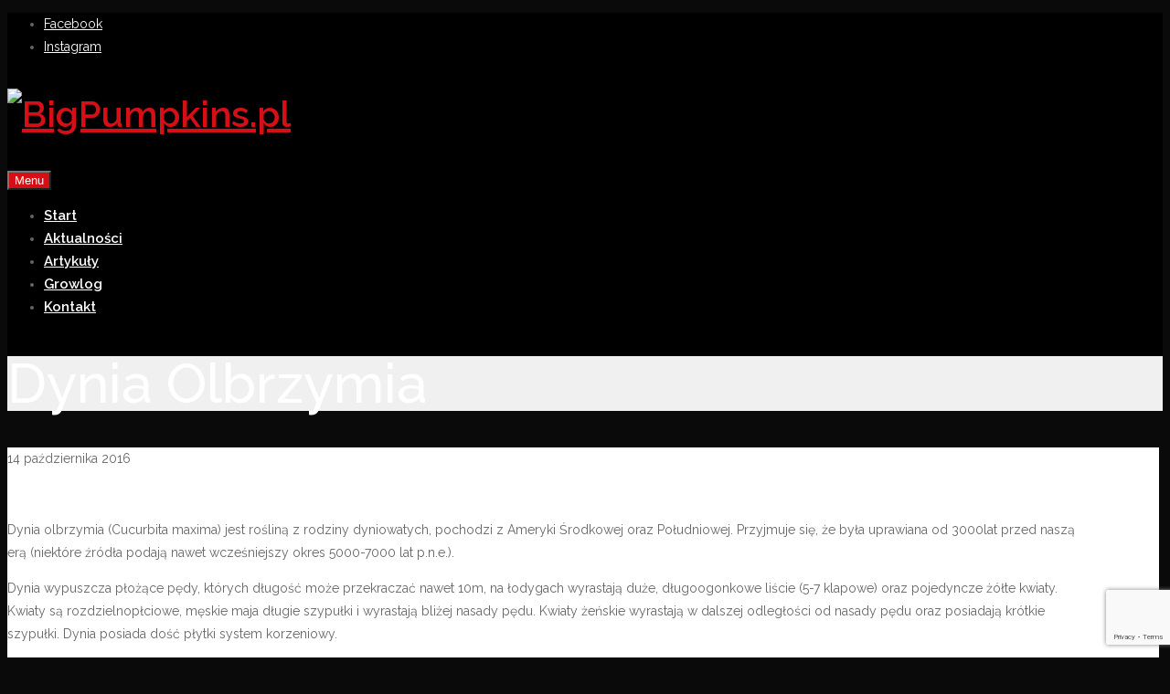

--- FILE ---
content_type: text/html; charset=UTF-8
request_url: http://bigpumpkins.pl/artykuly/dynia-olbrzymia/
body_size: 13847
content:
<!DOCTYPE html>
<html lang="pl-PL">
<head>
	<meta property="og:site_name" content="BigPumpkins.Pl"/>
	<meta property="og:type" content="website"/>
    <meta property="og:url" content="https://bigpumpkins.pl/artykuly/dynia-olbrzymia"/>
						<meta property="og:title" content="Aktykuły :: Dynia Olbrzymia"/>	
				<meta property="og:description" content="Dynia olbrzymia (Cucurbita maxima) jest rośliną z rodziny dyniowatych, pochodzi z Ameryki Środkowej ..."/>
					<meta property="og:image" content="https://bigpumpkins.pl/wp-content/uploads/2020/01/common_0001-1024x685.jpg"/>
			<meta property="og:image:width" content="1024"/>
			<meta property="og:image:height" content="685"/>
			<meta charset="UTF-8" />
<title>Dynia Olbrzymia &#8211; BigPumpkins.pl</title>
<meta name='robots' content='max-image-preview:large' />
	<style>img:is([sizes="auto" i], [sizes^="auto," i]) { contain-intrinsic-size: 3000px 1500px }</style>
	<meta name="viewport" content="width=device-width, initial-scale=1" />
<link rel='dns-prefetch' href='//fonts.googleapis.com' />
<link rel="alternate" type="application/rss+xml" title="BigPumpkins.pl &raquo; Kanał z wpisami" href="https://bigpumpkins.pl/feed/" />
<link rel="alternate" type="application/rss+xml" title="BigPumpkins.pl &raquo; Kanał z komentarzami" href="https://bigpumpkins.pl/comments/feed/" />
<link rel="profile" href="http://gmpg.org/xfn/11" />
<link rel="pingback" href="http://bigpumpkins.pl/xmlrpc.php" />
<script type="text/javascript">
/* <![CDATA[ */
window._wpemojiSettings = {"baseUrl":"https:\/\/s.w.org\/images\/core\/emoji\/15.0.3\/72x72\/","ext":".png","svgUrl":"https:\/\/s.w.org\/images\/core\/emoji\/15.0.3\/svg\/","svgExt":".svg","source":{"concatemoji":"http:\/\/bigpumpkins.pl\/wp-includes\/js\/wp-emoji-release.min.js?ver=6.7.4"}};
/*! This file is auto-generated */
!function(i,n){var o,s,e;function c(e){try{var t={supportTests:e,timestamp:(new Date).valueOf()};sessionStorage.setItem(o,JSON.stringify(t))}catch(e){}}function p(e,t,n){e.clearRect(0,0,e.canvas.width,e.canvas.height),e.fillText(t,0,0);var t=new Uint32Array(e.getImageData(0,0,e.canvas.width,e.canvas.height).data),r=(e.clearRect(0,0,e.canvas.width,e.canvas.height),e.fillText(n,0,0),new Uint32Array(e.getImageData(0,0,e.canvas.width,e.canvas.height).data));return t.every(function(e,t){return e===r[t]})}function u(e,t,n){switch(t){case"flag":return n(e,"\ud83c\udff3\ufe0f\u200d\u26a7\ufe0f","\ud83c\udff3\ufe0f\u200b\u26a7\ufe0f")?!1:!n(e,"\ud83c\uddfa\ud83c\uddf3","\ud83c\uddfa\u200b\ud83c\uddf3")&&!n(e,"\ud83c\udff4\udb40\udc67\udb40\udc62\udb40\udc65\udb40\udc6e\udb40\udc67\udb40\udc7f","\ud83c\udff4\u200b\udb40\udc67\u200b\udb40\udc62\u200b\udb40\udc65\u200b\udb40\udc6e\u200b\udb40\udc67\u200b\udb40\udc7f");case"emoji":return!n(e,"\ud83d\udc26\u200d\u2b1b","\ud83d\udc26\u200b\u2b1b")}return!1}function f(e,t,n){var r="undefined"!=typeof WorkerGlobalScope&&self instanceof WorkerGlobalScope?new OffscreenCanvas(300,150):i.createElement("canvas"),a=r.getContext("2d",{willReadFrequently:!0}),o=(a.textBaseline="top",a.font="600 32px Arial",{});return e.forEach(function(e){o[e]=t(a,e,n)}),o}function t(e){var t=i.createElement("script");t.src=e,t.defer=!0,i.head.appendChild(t)}"undefined"!=typeof Promise&&(o="wpEmojiSettingsSupports",s=["flag","emoji"],n.supports={everything:!0,everythingExceptFlag:!0},e=new Promise(function(e){i.addEventListener("DOMContentLoaded",e,{once:!0})}),new Promise(function(t){var n=function(){try{var e=JSON.parse(sessionStorage.getItem(o));if("object"==typeof e&&"number"==typeof e.timestamp&&(new Date).valueOf()<e.timestamp+604800&&"object"==typeof e.supportTests)return e.supportTests}catch(e){}return null}();if(!n){if("undefined"!=typeof Worker&&"undefined"!=typeof OffscreenCanvas&&"undefined"!=typeof URL&&URL.createObjectURL&&"undefined"!=typeof Blob)try{var e="postMessage("+f.toString()+"("+[JSON.stringify(s),u.toString(),p.toString()].join(",")+"));",r=new Blob([e],{type:"text/javascript"}),a=new Worker(URL.createObjectURL(r),{name:"wpTestEmojiSupports"});return void(a.onmessage=function(e){c(n=e.data),a.terminate(),t(n)})}catch(e){}c(n=f(s,u,p))}t(n)}).then(function(e){for(var t in e)n.supports[t]=e[t],n.supports.everything=n.supports.everything&&n.supports[t],"flag"!==t&&(n.supports.everythingExceptFlag=n.supports.everythingExceptFlag&&n.supports[t]);n.supports.everythingExceptFlag=n.supports.everythingExceptFlag&&!n.supports.flag,n.DOMReady=!1,n.readyCallback=function(){n.DOMReady=!0}}).then(function(){return e}).then(function(){var e;n.supports.everything||(n.readyCallback(),(e=n.source||{}).concatemoji?t(e.concatemoji):e.wpemoji&&e.twemoji&&(t(e.twemoji),t(e.wpemoji)))}))}((window,document),window._wpemojiSettings);
/* ]]> */
</script>
<style id='wp-emoji-styles-inline-css' type='text/css'>

	img.wp-smiley, img.emoji {
		display: inline !important;
		border: none !important;
		box-shadow: none !important;
		height: 1em !important;
		width: 1em !important;
		margin: 0 0.07em !important;
		vertical-align: -0.1em !important;
		background: none !important;
		padding: 0 !important;
	}
</style>
<link rel='stylesheet' id='wp-block-library-css' href='http://bigpumpkins.pl/wp-includes/css/dist/block-library/style.min.css?ver=6.7.4' type='text/css' media='all' />
<style id='classic-theme-styles-inline-css' type='text/css'>
/*! This file is auto-generated */
.wp-block-button__link{color:#fff;background-color:#32373c;border-radius:9999px;box-shadow:none;text-decoration:none;padding:calc(.667em + 2px) calc(1.333em + 2px);font-size:1.125em}.wp-block-file__button{background:#32373c;color:#fff;text-decoration:none}
</style>
<style id='global-styles-inline-css' type='text/css'>
:root{--wp--preset--aspect-ratio--square: 1;--wp--preset--aspect-ratio--4-3: 4/3;--wp--preset--aspect-ratio--3-4: 3/4;--wp--preset--aspect-ratio--3-2: 3/2;--wp--preset--aspect-ratio--2-3: 2/3;--wp--preset--aspect-ratio--16-9: 16/9;--wp--preset--aspect-ratio--9-16: 9/16;--wp--preset--color--black: #000000;--wp--preset--color--cyan-bluish-gray: #abb8c3;--wp--preset--color--white: #ffffff;--wp--preset--color--pale-pink: #f78da7;--wp--preset--color--vivid-red: #cf2e2e;--wp--preset--color--luminous-vivid-orange: #ff6900;--wp--preset--color--luminous-vivid-amber: #fcb900;--wp--preset--color--light-green-cyan: #7bdcb5;--wp--preset--color--vivid-green-cyan: #00d084;--wp--preset--color--pale-cyan-blue: #8ed1fc;--wp--preset--color--vivid-cyan-blue: #0693e3;--wp--preset--color--vivid-purple: #9b51e0;--wp--preset--gradient--vivid-cyan-blue-to-vivid-purple: linear-gradient(135deg,rgba(6,147,227,1) 0%,rgb(155,81,224) 100%);--wp--preset--gradient--light-green-cyan-to-vivid-green-cyan: linear-gradient(135deg,rgb(122,220,180) 0%,rgb(0,208,130) 100%);--wp--preset--gradient--luminous-vivid-amber-to-luminous-vivid-orange: linear-gradient(135deg,rgba(252,185,0,1) 0%,rgba(255,105,0,1) 100%);--wp--preset--gradient--luminous-vivid-orange-to-vivid-red: linear-gradient(135deg,rgba(255,105,0,1) 0%,rgb(207,46,46) 100%);--wp--preset--gradient--very-light-gray-to-cyan-bluish-gray: linear-gradient(135deg,rgb(238,238,238) 0%,rgb(169,184,195) 100%);--wp--preset--gradient--cool-to-warm-spectrum: linear-gradient(135deg,rgb(74,234,220) 0%,rgb(151,120,209) 20%,rgb(207,42,186) 40%,rgb(238,44,130) 60%,rgb(251,105,98) 80%,rgb(254,248,76) 100%);--wp--preset--gradient--blush-light-purple: linear-gradient(135deg,rgb(255,206,236) 0%,rgb(152,150,240) 100%);--wp--preset--gradient--blush-bordeaux: linear-gradient(135deg,rgb(254,205,165) 0%,rgb(254,45,45) 50%,rgb(107,0,62) 100%);--wp--preset--gradient--luminous-dusk: linear-gradient(135deg,rgb(255,203,112) 0%,rgb(199,81,192) 50%,rgb(65,88,208) 100%);--wp--preset--gradient--pale-ocean: linear-gradient(135deg,rgb(255,245,203) 0%,rgb(182,227,212) 50%,rgb(51,167,181) 100%);--wp--preset--gradient--electric-grass: linear-gradient(135deg,rgb(202,248,128) 0%,rgb(113,206,126) 100%);--wp--preset--gradient--midnight: linear-gradient(135deg,rgb(2,3,129) 0%,rgb(40,116,252) 100%);--wp--preset--font-size--small: 13px;--wp--preset--font-size--medium: 20px;--wp--preset--font-size--large: 36px;--wp--preset--font-size--x-large: 42px;--wp--preset--spacing--20: 0.44rem;--wp--preset--spacing--30: 0.67rem;--wp--preset--spacing--40: 1rem;--wp--preset--spacing--50: 1.5rem;--wp--preset--spacing--60: 2.25rem;--wp--preset--spacing--70: 3.38rem;--wp--preset--spacing--80: 5.06rem;--wp--preset--shadow--natural: 6px 6px 9px rgba(0, 0, 0, 0.2);--wp--preset--shadow--deep: 12px 12px 50px rgba(0, 0, 0, 0.4);--wp--preset--shadow--sharp: 6px 6px 0px rgba(0, 0, 0, 0.2);--wp--preset--shadow--outlined: 6px 6px 0px -3px rgba(255, 255, 255, 1), 6px 6px rgba(0, 0, 0, 1);--wp--preset--shadow--crisp: 6px 6px 0px rgba(0, 0, 0, 1);}:where(.is-layout-flex){gap: 0.5em;}:where(.is-layout-grid){gap: 0.5em;}body .is-layout-flex{display: flex;}.is-layout-flex{flex-wrap: wrap;align-items: center;}.is-layout-flex > :is(*, div){margin: 0;}body .is-layout-grid{display: grid;}.is-layout-grid > :is(*, div){margin: 0;}:where(.wp-block-columns.is-layout-flex){gap: 2em;}:where(.wp-block-columns.is-layout-grid){gap: 2em;}:where(.wp-block-post-template.is-layout-flex){gap: 1.25em;}:where(.wp-block-post-template.is-layout-grid){gap: 1.25em;}.has-black-color{color: var(--wp--preset--color--black) !important;}.has-cyan-bluish-gray-color{color: var(--wp--preset--color--cyan-bluish-gray) !important;}.has-white-color{color: var(--wp--preset--color--white) !important;}.has-pale-pink-color{color: var(--wp--preset--color--pale-pink) !important;}.has-vivid-red-color{color: var(--wp--preset--color--vivid-red) !important;}.has-luminous-vivid-orange-color{color: var(--wp--preset--color--luminous-vivid-orange) !important;}.has-luminous-vivid-amber-color{color: var(--wp--preset--color--luminous-vivid-amber) !important;}.has-light-green-cyan-color{color: var(--wp--preset--color--light-green-cyan) !important;}.has-vivid-green-cyan-color{color: var(--wp--preset--color--vivid-green-cyan) !important;}.has-pale-cyan-blue-color{color: var(--wp--preset--color--pale-cyan-blue) !important;}.has-vivid-cyan-blue-color{color: var(--wp--preset--color--vivid-cyan-blue) !important;}.has-vivid-purple-color{color: var(--wp--preset--color--vivid-purple) !important;}.has-black-background-color{background-color: var(--wp--preset--color--black) !important;}.has-cyan-bluish-gray-background-color{background-color: var(--wp--preset--color--cyan-bluish-gray) !important;}.has-white-background-color{background-color: var(--wp--preset--color--white) !important;}.has-pale-pink-background-color{background-color: var(--wp--preset--color--pale-pink) !important;}.has-vivid-red-background-color{background-color: var(--wp--preset--color--vivid-red) !important;}.has-luminous-vivid-orange-background-color{background-color: var(--wp--preset--color--luminous-vivid-orange) !important;}.has-luminous-vivid-amber-background-color{background-color: var(--wp--preset--color--luminous-vivid-amber) !important;}.has-light-green-cyan-background-color{background-color: var(--wp--preset--color--light-green-cyan) !important;}.has-vivid-green-cyan-background-color{background-color: var(--wp--preset--color--vivid-green-cyan) !important;}.has-pale-cyan-blue-background-color{background-color: var(--wp--preset--color--pale-cyan-blue) !important;}.has-vivid-cyan-blue-background-color{background-color: var(--wp--preset--color--vivid-cyan-blue) !important;}.has-vivid-purple-background-color{background-color: var(--wp--preset--color--vivid-purple) !important;}.has-black-border-color{border-color: var(--wp--preset--color--black) !important;}.has-cyan-bluish-gray-border-color{border-color: var(--wp--preset--color--cyan-bluish-gray) !important;}.has-white-border-color{border-color: var(--wp--preset--color--white) !important;}.has-pale-pink-border-color{border-color: var(--wp--preset--color--pale-pink) !important;}.has-vivid-red-border-color{border-color: var(--wp--preset--color--vivid-red) !important;}.has-luminous-vivid-orange-border-color{border-color: var(--wp--preset--color--luminous-vivid-orange) !important;}.has-luminous-vivid-amber-border-color{border-color: var(--wp--preset--color--luminous-vivid-amber) !important;}.has-light-green-cyan-border-color{border-color: var(--wp--preset--color--light-green-cyan) !important;}.has-vivid-green-cyan-border-color{border-color: var(--wp--preset--color--vivid-green-cyan) !important;}.has-pale-cyan-blue-border-color{border-color: var(--wp--preset--color--pale-cyan-blue) !important;}.has-vivid-cyan-blue-border-color{border-color: var(--wp--preset--color--vivid-cyan-blue) !important;}.has-vivid-purple-border-color{border-color: var(--wp--preset--color--vivid-purple) !important;}.has-vivid-cyan-blue-to-vivid-purple-gradient-background{background: var(--wp--preset--gradient--vivid-cyan-blue-to-vivid-purple) !important;}.has-light-green-cyan-to-vivid-green-cyan-gradient-background{background: var(--wp--preset--gradient--light-green-cyan-to-vivid-green-cyan) !important;}.has-luminous-vivid-amber-to-luminous-vivid-orange-gradient-background{background: var(--wp--preset--gradient--luminous-vivid-amber-to-luminous-vivid-orange) !important;}.has-luminous-vivid-orange-to-vivid-red-gradient-background{background: var(--wp--preset--gradient--luminous-vivid-orange-to-vivid-red) !important;}.has-very-light-gray-to-cyan-bluish-gray-gradient-background{background: var(--wp--preset--gradient--very-light-gray-to-cyan-bluish-gray) !important;}.has-cool-to-warm-spectrum-gradient-background{background: var(--wp--preset--gradient--cool-to-warm-spectrum) !important;}.has-blush-light-purple-gradient-background{background: var(--wp--preset--gradient--blush-light-purple) !important;}.has-blush-bordeaux-gradient-background{background: var(--wp--preset--gradient--blush-bordeaux) !important;}.has-luminous-dusk-gradient-background{background: var(--wp--preset--gradient--luminous-dusk) !important;}.has-pale-ocean-gradient-background{background: var(--wp--preset--gradient--pale-ocean) !important;}.has-electric-grass-gradient-background{background: var(--wp--preset--gradient--electric-grass) !important;}.has-midnight-gradient-background{background: var(--wp--preset--gradient--midnight) !important;}.has-small-font-size{font-size: var(--wp--preset--font-size--small) !important;}.has-medium-font-size{font-size: var(--wp--preset--font-size--medium) !important;}.has-large-font-size{font-size: var(--wp--preset--font-size--large) !important;}.has-x-large-font-size{font-size: var(--wp--preset--font-size--x-large) !important;}
:where(.wp-block-post-template.is-layout-flex){gap: 1.25em;}:where(.wp-block-post-template.is-layout-grid){gap: 1.25em;}
:where(.wp-block-columns.is-layout-flex){gap: 2em;}:where(.wp-block-columns.is-layout-grid){gap: 2em;}
:root :where(.wp-block-pullquote){font-size: 1.5em;line-height: 1.6;}
</style>
<link rel='stylesheet' id='foobox-free-min-css' href='http://bigpumpkins.pl/wp-content/plugins/foobox-image-lightbox/free/css/foobox.free.min.css?ver=2.7.33' type='text/css' media='all' />
<link rel='stylesheet' id='slider-pro-style-css' href='http://bigpumpkins.pl/wp-content/plugins/cherry-simple-slider/public/assets/css/slider-pro.css?ver=1.0.5' type='text/css' media='all' />
<link rel='stylesheet' id='cherry-slider-style-css' href='http://bigpumpkins.pl/wp-content/plugins/cherry-simple-slider/public/assets/css/style.css?ver=1.0.5' type='text/css' media='all' />
<link rel='stylesheet' id='cherry-social-flaticon-css' href='http://bigpumpkins.pl/wp-content/plugins/cherry-social/public/assets/fonts/flaticon.min.css?ver=1.0.4' type='text/css' media='all' />
<link rel='stylesheet' id='cherry-social-css' href='http://bigpumpkins.pl/wp-content/plugins/cherry-social/public/assets/css/public.css?ver=1.0.4' type='text/css' media='all' />
<link rel='stylesheet' id='contact-form-7-css' href='http://bigpumpkins.pl/wp-content/plugins/contact-form-7/includes/css/styles.css?ver=6.0.1' type='text/css' media='all' />
<link rel='stylesheet' id='pc_google_analytics-frontend-css' href='http://bigpumpkins.pl/wp-content/plugins/pc-google-analytics/assets/css/frontend.css?ver=1.0.0' type='text/css' media='all' />
<link rel='stylesheet' id='font-awesome-css' href='http://bigpumpkins.pl/wp-content/plugins/smooth-scroll-up/css/font-awesome.min.css?ver=4.6.3' type='text/css' media='all' />
<link rel='stylesheet' id='scrollup-css-css' href='http://bigpumpkins.pl/wp-content/plugins/smooth-scroll-up/css/scrollup.css?ver=6.7.4' type='text/css' media='all' />
<link rel='stylesheet' id='swiper-css' href='http://bigpumpkins.pl/wp-content/plugins/cherry-shortcodes/assets/css/swiper.css?ver=1.0.7.6' type='text/css' media='all' />
<link rel='stylesheet' id='magnific-popup-css' href='http://bigpumpkins.pl/wp-content/themes/cherryframework4/lib/assets/css/magnific-popup.css?ver=1.0.0' type='text/css' media='all' />
<link rel='stylesheet' id='cherry-shortcodes-all-css' href='http://bigpumpkins.pl/wp-content/plugins/cherry-shortcodes/assets/css/shortcodes.css?ver=1.0.7.6' type='text/css' media='all' />
<link rel='stylesheet' id='bigpumpkins2-grid-base-css' href='http://bigpumpkins.pl/wp-content/themes/cherryframework4/assets/css/grid-base.css?ver=1.0.0' type='text/css' media='all' />
<link rel='stylesheet' id='bigpumpkins2-grid-responsive-css' href='http://bigpumpkins.pl/wp-content/themes/cherryframework4/assets/css/grid-responsive.css?ver=1.0.0' type='text/css' media='all' />
<link rel='stylesheet' id='slick-css' href='http://bigpumpkins.pl/wp-content/themes/cherryframework4/lib/assets/css/slick.css?ver=1.5.0' type='text/css' media='all' />
<link rel='stylesheet' id='cherryframework4-drop-downs-css' href='http://bigpumpkins.pl/wp-content/themes/cherryframework4/lib/assets/css/drop-downs.css?ver=1.0.0' type='text/css' media='all' />
<link rel='stylesheet' id='bigpumpkins2-main-css' href='http://bigpumpkins.pl/wp-content/themes/bigpumpkins2/assets/css/main.css?ver=1.0.0' type='text/css' media='all' />
<link rel='stylesheet' id='bigpumpkins2-main-responsive-css' href='http://bigpumpkins.pl/wp-content/themes/cherryframework4/assets/css/main-responsive.css?ver=1.0.0' type='text/css' media='all' />
<link rel='stylesheet' id='cherryframework4-add-ons-css' href='http://bigpumpkins.pl/wp-content/themes/cherryframework4/lib/assets/css/add-ons.css?ver=4.0.5.6' type='text/css' media='all' />
<link rel='stylesheet' id='bigpumpkins2-style-css' href='http://bigpumpkins.pl/wp-content/themes/bigpumpkins2/style.css?ver=1.0.0' type='text/css' media='all' />
<style id='bigpumpkins2-style-inline-css' type='text/css'>
body {color:#666666;font:14px/25px Raleway, sans-serif;}body{background-color:#0a0a0a;background-repeat:repeat;background-position:top left;background-attachment:scroll;background-image:none;}input[type="text"],input[type="search"],input[type="password"],input[type="email"],input[type="tel"],input[type="email"],input[type="url"] {color:#333333;font:14px/20px Arial, Helvetica, sans-serif;}h1, .h1 {color:#333333;font:500 60px/60px Raleway, sans-serif;}h2, .h2 {letter-spacing:0;color:#333333;font:600 40px/55px Raleway, sans-serif;}h3, .h3 {letter-spacing:0;color:#333333;font:600 35px/35px Raleway, sans-serif;}h4, .h4 {letter-spacing:0;color:#333333;font:500 25px/38px Raleway, sans-serif;}h5, .h5 {letter-spacing:0;color:#333333;font:500 20px/31px Raleway, sans-serif;}h6, .h6 {letter-spacing:0;color:#333333;font:12px/14px ABeeZee, sans-serif;}code {color: #d60f16;background-color: rgb(255,214,221);}pre {color: #555555;background-color: rgb(246,246,246);border-color: rgb(200,200,200);}kbd {background-color: rgb(47,47,47);}.site-link {color:#ffffff;font:700 30px/35px Raleway, sans-serif;}.footer-logo-link {color:#777777;font:30px/36px Lobster, sans-serif;}.site-header{background-color:#000000;background-repeat:no-repeat;background-position:top;background-attachment:scroll;background-image:none;}.site-content{background-color:#ffffff;background-repeat:repeat;background-position:left;background-attachment:fixed;background-image:none;}.site-footer {color:#777777;font:12px/25px Raleway, sans-serif;}.site-footer{background-color:#0a0a0a;background-repeat:repeat;background-position:left;background-attachment:fixed;background-image:none;}a {color: #d60f16;}a:hover {color: #333333;}.menu-primary a {color:#ffffff;font:600 15px/20px Raleway, sans-serif;}.menu-secondary a {color:#333333;font:600 15px/20px Raleway, sans-serif;}.cherry-mega-menu-sub-item > a {color: #666666;}.cherry-mega-menu-sub-item > a:hover {color: #d60f16;}.cherry-mega-menu-sub .sub-column-title > a {color: #333333;}.cherry-breadcrumbs {background-color: rgb(240,240,240);}.cherry-breadcrumbs_item_link,.cherry-breadcrumbs_item_target,.cherry-breadcrumbs_browse,.cherry-breadcrumbs_item_sep {color:#777777;font:14px/20px Arial, Helvetica, sans-serif;}.post-gallery_prev,.post-gallery_next {background-color: #d60f16;color: #ffffff;}.post-gallery_prev:hover,.post-gallery_next:hover {background-color: #333333;color: #ffffff;}.post-gallery_item_caption {background-color: #333333;color: #ffffff;}.post-gallery_paging_item {background-color: #333333;}.slick-active > .post-gallery_paging_item,.post-gallery_paging_item:hover {background-color: #d60f16;}.cherry-list-numbered-circle > li, .cherry-list-numbered-slash > li, .cherry-list-icons > li {color: rgb(51,51,51);}.cherry-list-numbered-circle > li::before {background-color: #d60f16;}.cherry-list-numbered-circle > li:hover::before {background-color: rgb(51,51,51);}.cherry-list-numbered-circle > li:hover {color: #d60f16;}.cherry-list-simple > li {color: #d60f16;}.cherry-list-simple > li::before {color: rgb(221,221,221);}.cherry-list-simple > li:hover {color: rgb(51,51,51);}.cherry-list-simple > li:hover::before {color: #d60f16;}.cherry-list-numbered-slash > li::before {color: #d60f16;}.cherry-list-numbered-slash > li:hover {color: #d60f16;}.cherry-list-numbered-slash > li:hover::before {color: rgb(51,51,51);}.cherry-list-icons > li {color: rgb(51,51,51);}.cherry-list-icons > li:hover {color: #d60f16;}.cherry-list-icons > li i {color: rgb(221,221,221);}.cherry-list-icons > li:hover i {color: rgb(51,51,51);}.cherry-hr-primary{background-color: #d60f16;}.cherry-hr-gray-lighter{background-color: rgb(221,221,221);}.cherry-hr-gray-dark{background-color: rgb(51,51,51);}.cherry-drop-cap:first-letter {color: #d60f16;}.cherry-drop-cap-bg:first-letter {background-color: #d60f16}.cherry-drop-cap-bg-grey:first-letter {background-color: rgb(163,163,163);}.cherry-blockquote, .cherry-blockquote:before{color: #d60f16;}.cherry-highlight {background-color: #d60f16;}.cherry-highlight-grey {background-color: rgb(221,221,221);}.cherry-btn-transparent:hover{color: #555555;}.cherry-tabs-nav span {color: #333333;}.cherry-tabs-nav span.cherry-tabs-current {color: #d60f16;border-bottom: 2px solid rgb(223,223,223);}.cherry-post-meta .cherry-post-date {color: #d60f16;}.portfolio-wrap .portfolio-container .portfolio-pagination ul.page-link li a {color: rgb(51,51,51);}.portfolio-wrap .portfolio-container .portfolio-pagination .page-nav a {color: rgb(51,51,51);}.text-muted {color: rgb(119,119,119);}.help-block {color: rgb(153,153,153);}legend {color: rgb(34,34,34);font-size: 21px;border-bottom: 1px solid rgb(223,223,223);}.cherry-highlight-grey {color: rgb(51,51,51);}abbr[title],abbr[data-original-title] {border-bottom: 1px dotted rgb(51,51,51);}output {color: #555555;font-size: 14px;line-height: 25px;}small, .small {color: rgb(51,51,51);}small, .small {font-size: 12px;}.form-control[disabled], .form-control[readonly], .form-control fieldset[disabled] {background-color: rgb(221,221,221);}.form-control {color: #555555;font-size: 14px;line-height: 25px;}.blockquote-reverse, blockquote.pull-right {border-right: 5px solid rgb(221,221,221);}.page-header {border-bottom: 1px solid rgb(221,221,221);}blockquote {border-left: 5px solid rgb(221,221,221);font-size: 17px;}hr {border-top: 1px solid rgb(221,221,221);}.close,.close:hover,.close:focus {color: #fcf8e3;font-size: 21px;}.lead {font-size: 16px;}.entry-content table {border: 1px solid rgb(230,230,230);}.entry-content table > thead > tr > th,.entry-content table > thead > tr > td,.entry-content table > tbody > tr > th,.entry-content table > tbody > tr > td,.entry-content table > tfoot > tr > th,.entry-content table > tfoot > tr > td {border: 1px solid rgb(230,230,230);line-height: 25px;}.table .table {background-color: #666666;}.table > thead > tr > th,.table > thead > tr > td,.table > tbody > tr > th,.table > tbody > tr > td,.table > tfoot > tr > th,.table > tfoot > tr > td {line-height: 25px;}dt,dd {line-height: 25px;}blockquote footer,blockquote small,blockquote .small {line-height: 25px;}address {line-height: 25px;}.cherry-nav-divider {background-color: rgb(221,221,221);}.cherry-box .box-primary {background-color: #d60f16;color: #ffffff;}.cherry-box .box-secondary {background-color: #333333;color: #ffffff;}.cherry-box .box-gray {background-color: #555555;}.cherry-box .box-primary-border {border-color: #d60f16;}.cherry-box .box-secondary-border {border-color: #333333;}.cherry-box .box-gray-border {border-color: #555555;}.text-primary {color:#d60f16;}.text-primary:hover {color:rgb(189,0,0);}.text-success {color:#dff0d8;}.text-success:hover {color:rgb(198,215,191);}.text-info {color:#d9edf7;}.text-info:hover {color:rgb(192,212,222);}.text-warning {color:#fcf8e3;}.text-warning:hover {color:rgb(227,223,202);}.text-danger {color:#f2dede;}.text-danger:hover {color:rgb(217,197,197);}.bg-primary {background-color:#d60f16;}.bg-primary:hover {background-color:rgb(189,0,0);}.bg-success {background-color:#dff0d8;}.bg-success:hover {background-color:rgb(198,215,191);}.bg-info {background-color:#d9edf7;}.bg-info:hover {background-color:rgb(192,212,222);}.bg-warning {background-color:#fcf8e3;}.bg-warning:hover {background-color:rgb(227,223,202);}.bg-danger {background-color:#f2dede;}.bg-danger:hover {background-color:rgb(217,197,197);}@media ( min-width:992px ) {.site-header.boxed { max-width: 1310px }.site-content.boxed { max-width: 1260px }.site-footer.boxed { max-width: 1310px }.site-header.boxed .container {width: auto;max-width: 1170px}.site-content.boxed .container{width: auto;max-width: 1170px}.site-footer.boxed .container {width: auto;max-width: 1170px}.site-header.wide .container,.site-content.wide .container,.site-footer.wide .container {width: auto;max-width: 1170px}}@media ( max-width:500px ) {.menu-primary_trigger {display: block;}.simple-menu.menu-items {display: none !important;}.simple-menu.menu-items[aria-expanded="true"] {display: block !important;}.simple-menu.menu-items {padding: 10px;background: #454545;}.simple-menu .sub-menu {position: static;float: none;visibility: visible;opacity: 1;padding: 0 0 0 20px;background: none;}.simple-menu .sub-menu li {float: none;}.simple-menu .sub-menu a {width: 100%;color: #ffffff;}.simple-menu > ul > li {float: none;display: block;margin: 0;padding: 0 0 3px 0;}}@media ( min-width:500px ) {.simple-menu li:hover > ul,.simple-menu li.focus > ul,.simple-menu li.menu-hover > ul {opacity: 1;visibility: visible;overflow: visible;}}#menu-primary .menu-item a:hover, #menu-primary .menu-item.current-menu-item > a {color: #d60f16;}#menu-primary .sub-menu {border-top:3px solid #d60f16;}#menu-primary .sub-menu a {color: #333333;}#menu-primary .sub-menu a:hover, #menu-primary .sub-menu .current-menu-item a {color: #d60f16;}#menu-primary .sub-menu li {line-height: 20px;}#menu-secondary a {color:#333333;font:600 15px/20px Raleway, sans-serif;}#menu-secondary .current-menu-item a, #menu-secondary a:hover {color: #d60f16;}.menu-primary_trigger {color:#fff;background: #d60f16;}.menu-items[aria-expanded="true"] {background: #333333;}#menu-primary .menu-items[aria-expanded="true"] .sub-menu li a {color: #ffffff;}#menu-primary .menu-items[aria-expanded="true"] .sub-menu li a:hover, #menu-primary .menu-items[aria-expanded="true"] .menu-item.current-menu-item > a {color: #d60f16;}@media ( max-width:500px ) {#header .search-form {margin:24px 0 0 0;}#header .search-form input.search-submit {padding-left:0;}.site-branding {margin-bottom:10px;}#static-area-showcase-area {margin: -150px 0 -35px;}#menu-primary.isStick{padding:0;background:none;}}.isStick {background: #333333;}.cherry-btn-primary {background-color: #d60f16;color: #ffffff;border: 2px solid #d60f16;}.cherry-btn-primary:hover {background-color: #333333;color: #ffffff;border: 2px solid #333333;}.cherry-btn-primary-light {color: #d60f16;border: 2px solid #d60f16;}.cherry-btn-primary-light:hover {background-color: #d60f16;}#header .search-form input[type="submit"] {color: #ffffff;}#header .search-form input[type="submit"]:hover, #header .search-form.search-open input[type="submit"] {color: #d60f16;}.search-form .search-field {border:1px solid #333333;}.search-form .search-submit {background: #d60f16;}.search-form .search-submit:hover {background: #333333;}.site-title.text-logo .site-link:hover {color: #ffffff;}.cherry-breadcrumbs .cherry-breadcrumbs_content .cherry-breadcrumbs_browse {color: #333333;}.cherry-breadcrumbs .page-title {color: #ffffff;}.cherry-breadcrumbs .cherry-breadcrumbs_item_target {color: #d60f16;}.cherry-breadcrumbs .cherry-breadcrumbs_item_link, .cherry-breadcrumbs .cherry-breadcrumbs_item_sep {color: #ffffff;}.cherry-breadcrumbs .cherry-breadcrumbs_item_link:hover {color: #d60f16;}.cherry-box .box-primary {background-color: #d60f16;color: #fff;}.cherry-box .box-primary h1, .cherry-box .box-primary h2, .cherry-box .box-primary h3, .cherry-box .box-primary h4, .cherry-box .box-primary h5 {color: #fff;}.cherry-box .box-primary .cherry-btn-primary-light {color: #fff;border: 2px solid #fff;background:none;}.cherry-box .box-primary .cherry-btn-primary-light:hover {background-color: #333333;border-color: #333333;}.parallax-box .parallax-content .cherry-btn-primary-light:hover {border-color: #d60f16;background: #d60f16;}.cherry-chart .cherry-progress-title, .cherry-chart .cherry-progress-progress {color: #333333;}.cherry-swiper-carousel .swiper-wrapper .team-item .post-thumbnail:before {background: #d60f16;}.cherry-swiper-carousel .swiper-wrapper .team-item .post-thumbnail .bottom-arrow {border-color: #d60f16 transparent transparent transparent;}.cherry-swiper-carousel .swiper-wrapper .team-item .post-meta {color: #333333;}.cherry-swiper-carousel .swiper-wrapper .team-item .team-socials_item .team-socials_link {color: #fff;}.cherry-swiper-carousel .swiper-pagination .swiper-pagination-bullet {background: #333333;}.cherry-swiper-carousel .swiper-pagination .swiper-pagination-bullet:hover, .cherry-swiper-carousel .swiper-pagination .swiper-pagination-bullet.swiper-pagination-bullet-active {background: #d60f16;}.cherry-swiper-carousel-container .position {color: #333333;}.swiper-button-next:hover, .swiper-button-prev:hover {color: #d60f16;}.swiper-pagination-bullet-active {background: #d60f16;}.cherry-counter span.count {color: #d60f16;}.static-area-footer-social {background: #d60f16;}#static-area-footer-social .cherry-follow_title {color: #fff;}.cherry-follow_list .cherry-follow_item .cherry-follow_link {color: #fff;}.cherry-follow_list .cherry-follow_item .cherry-follow_link:before {background: #333333;}.widget .cherry-follow_list .cherry-follow_item .cherry-follow_link {color: #333333;}.widget .cherry-follow_list .cherry-follow_item .cherry-follow_link:hover {color: #fff;}#footer .widget_recent_entries a {color: #d60f16;}.widget_recent_entries ul li a {color: #d60f16;}.wpcf7 form input[type="text"], .wpcf7 form input[type="email"], .wpcf7 form textarea {color:#666666;font:14px/25px Raleway, sans-serif;color: #333333;}.wpcf7 form .submit-wrap input {color: #333333;}.wpcf7 form .submit-wrap input:hover {color: #fff;border-color: #d60f16;background: #d60f16;}input::-webkit-input-placeholder, textarea::-webkit-input-placeholder {color: #666666;}input::-moz-placeholder, textarea::-moz-placeholder {color: #666666;}input:-ms-input-placeholder, textarea:-ms-input-placeholder {color: #666666;}.cherry-accordion .cherry-spoiler.cherry-spoiler-style-default.cherry-spoiler-closed .cherry-spoiler-title:before {color: #333333;}.cherry-accordion .cherry-spoiler.cherry-spoiler-style-default .cherry-spoiler-title:before {color: #fff;border-color: #d60f16;background: #d60f16;}.testimonials-list .testimonials-item blockquote footer {color: #333333;}.static-simple-slider .sp-arrow {background: #d60f16;}.static-simple-slider .sp-arrow:hover {background: #333333;}.static-simple-slider .sp-layer .cherry-btn.cherry-btn-primary-light:hover {border-color: #333333;background: #333333;}.static-simple-slider .sp-button {border-color: #d60f16;}.static-simple-slider .sp-button.sp-selected-button {background: #d60f16;}.static-simple-slider .slider-container {background: #0a0a0a;}.entry-title a {color: #333333;}.entry-title a:hover {color: #d60f16;}.entry-permalink a {color: #fff;background: #d60f16;}.entry-permalink a:hover {color: #fff;background: #333333;}.navigation.pagination .nav-links .page-numbers {color: #fff;background: #333333;}.navigation.pagination .nav-links .page-numbers:hover, .navigation.pagination .nav-links .page-numbers.current {background: #d60f16;}.paging-navigation .nav-links a {color: #333333;border:2px solid #333333;}.paging-navigation .nav-links a:hover {color:#fff;border-color: #d60f16;background: #d60f16;}.widget ul li a {color: #333333;}.widget ul li a:hover {color: #d60f16;}.widget_categories li a:hover:before {color: #d60f16;}.error-404-num {font-family: typography-h1[family];font-size:120px;line-height:120px;font-weight:bold;color: #333333;}.portfolio-wrap .portfolio-container .portfolio-list div.portfolio-item .rollover-content:before {background: #d60f16;}.portfolio-wrap .portfolio-container.grid-layout .portfolio-list div.portfolio-item .item-content.rollover-content h3 {color: #fff;}.portfolio-wrap .portfolio-container.grid-layout .portfolio-list div.portfolio-item .item-content.rollover-content .content {color: #fff;}.portfolio-wrap .portfolio-container.grid-layout .portfolio-list div.portfolio-item .item-content.rollover-content .item-link {color: #fff;border: 2px solid #fff;}.portfolio-wrap .portfolio-container.grid-layout .portfolio-list div.portfolio-item .item-content.rollover-content .item-link:hover {color: #fff;border-color: #333333;background: #333333;}.portfolio-wrap .portfolio-container .portfolio-ajax-button .load-more-button a {color: #fff;background: #d60f16;}.portfolio-wrap .portfolio-container .portfolio-ajax-button .load-more-button a:hover {background: #333333;}.portfolio-wrap .portfolio-filter ul.filter li a {color: #333333;}.portfolio-wrap .portfolio-filter ul.filter li a:hover, .portfolio-wrap .portfolio-filter ul.filter li.active a {color: #d60f16;}.portfolio-wrap .portfolio-filter ul.filter li:before {background: #d60f16;}.portfolio-wrap .portfolio-container .portfolio-pagination ul.page-link li a, .portfolio-wrap .portfolio-container .portfolio-pagination .page-nav a {color: #fff;background: #d60f16;}.portfolio-wrap .portfolio-container .portfolio-pagination ul.page-link li a:hover, .portfolio-wrap .portfolio-container .portfolio-pagination ul.page-link li.active a, .portfolio-wrap .portfolio-container .portfolio-pagination .page-nav a:hover {background:#333333;}.cherry-spinner-double-bounce .cherry-double-bounce1, .cherry-spinner-double-bounce .cherry-double-bounce2 {background-color: #d60f16;}body.single-portfolio article.type-portfolio .cherry-portfolio-single-post .post-meta-container .post-date {color: #333333;}body.single-portfolio article.type-portfolio .cherry-portfolio-single-post a {color: #d60f16;}body.single-portfolio article.type-portfolio .cherry-portfolio-single-post a:hover {color: #333333;}body.single-portfolio article.type-portfolio .cherry-portfolio-single-post .post-meta-container i {color: #333333;}.related-posts .entry-title a {color: #333333;}.related-posts .entry-title a:hover {color: #d60f16;}.related-posts .entry-permalink a {color: #fff;background:#d60f16;}.related-posts .entry-permalink a:hover {color: #fff;background: #333333;}.comment-respond form .form-submit .submit {color: #fff;background: #d60f16;}.comment-respond form .form-submit .submit:hover {color: #fff;background: #333333;}.comment-list .comment-author .fn a {color: #333333;}.comment-list .comment-author .fn a:hover {color: #d60f16;}.comment-reply-link {color: #fff;background: #d60f16;}.comment-reply-link:hover {color: #fff;background: #333333;}
</style>
<link rel='stylesheet' id='cherry-google-fonts-css' href='//fonts.googleapis.com/css?family=Raleway%3A600%2C700%2Cregular%2C500%7CLobster%3Aregular%7CABeeZee%3Aregular%7CAbril+Fatface%3Aregular&#038;subset=latin%2Clatin-ext&#038;ver=6.7.4' type='text/css' media='all' />
<link rel='stylesheet' id='cherry-grid-css' href='http://bigpumpkins.pl/wp-content/plugins/cherry-grid/assets/css/style.css?ver=1.0.2' type='text/css' media='all' />
<script type="text/javascript" src="http://bigpumpkins.pl/wp-includes/js/jquery/jquery.min.js?ver=3.7.1" id="jquery-core-js"></script>
<script type="text/javascript" src="http://bigpumpkins.pl/wp-includes/js/jquery/jquery-migrate.min.js?ver=3.4.1" id="jquery-migrate-js"></script>
<script type="text/javascript" src="http://bigpumpkins.pl/wp-content/themes/bigpumpkins2/js/theme_scripts.js?ver=1.0" id="custom-scripts-js"></script>
<script type="text/javascript" src="http://bigpumpkins.pl/wp-content/plugins/pc-google-analytics/assets/js/frontend.min.js?ver=1.0.0" id="pc_google_analytics-frontend-js"></script>
<script type="text/javascript" id="foobox-free-min-js-before">
/* <![CDATA[ */
/* Run FooBox FREE (v2.7.33) */
var FOOBOX = window.FOOBOX = {
	ready: true,
	disableOthers: false,
	o: {wordpress: { enabled: true }, showCount:false, countMessage:'image %index of %total', captions: { dataTitle: ["captionTitle","title"], dataDesc: ["captionDesc","description"] }, rel: '', excludes:'.fbx-link,.nofoobox,.nolightbox,a[href*="pinterest.com/pin/create/button/"]', affiliate : { enabled: false }, error: "Could not load the item"},
	selectors: [
		".foogallery-container.foogallery-lightbox-foobox", ".foogallery-container.foogallery-lightbox-foobox-free", ".gallery", ".wp-block-gallery", ".wp-caption", ".wp-block-image", "a:has(img[class*=wp-image-])", ".foobox"
	],
	pre: function( $ ){
		// Custom JavaScript (Pre)
		
	},
	post: function( $ ){
		// Custom JavaScript (Post)
		
		// Custom Captions Code
		
	},
	custom: function( $ ){
		// Custom Extra JS
		
	}
};
/* ]]> */
</script>
<script type="text/javascript" src="http://bigpumpkins.pl/wp-content/plugins/foobox-image-lightbox/free/js/foobox.free.min.js?ver=2.7.33" id="foobox-free-min-js"></script>
<link rel="https://api.w.org/" href="https://bigpumpkins.pl/wp-json/" /><link rel="alternate" title="JSON" type="application/json" href="https://bigpumpkins.pl/wp-json/wp/v2/article_page/275" /><link rel="EditURI" type="application/rsd+xml" title="RSD" href="https://bigpumpkins.pl/xmlrpc.php?rsd" />
<meta name="generator" content="WordPress 6.7.4" />
<link rel="canonical" href="https://bigpumpkins.pl/artykuly/dynia-olbrzymia/" />
<link rel='shortlink' href='https://bigpumpkins.pl/?p=275' />
<link rel="alternate" title="oEmbed (JSON)" type="application/json+oembed" href="https://bigpumpkins.pl/wp-json/oembed/1.0/embed?url=https%3A%2F%2Fbigpumpkins.pl%2Fartykuly%2Fdynia-olbrzymia%2F" />
<link rel="alternate" title="oEmbed (XML)" type="text/xml+oembed" href="https://bigpumpkins.pl/wp-json/oembed/1.0/embed?url=https%3A%2F%2Fbigpumpkins.pl%2Fartykuly%2Fdynia-olbrzymia%2F&#038;format=xml" />
	<script>
		(function(i,s,o,g,r,a,m){i['GoogleAnalyticsObject']=r;i[r]=i[r]||function(){
		(i[r].q=i[r].q||[]).push(arguments)},i[r].l=1*new Date();a=s.createElement(o),
		m=s.getElementsByTagName(o)[0];a.async=1;a.src=g;m.parentNode.insertBefore(a,m)
		})(window,document,'script','//www.google-analytics.com/analytics.js','ga');
		
		ga('create', 'UA-85798330-1', 'auto');
		ga('send', 'pageview');
		
		</script>
<meta name = "format-detection" content = "telephone=no" />	
</head>
<body class="article_page-template-default single single-article_page postid-275 cherry-responsive cherry-no-sidebar" dir="ltr">

	
	<div id="site-wrapper" class="hfeed site">

		<header id="header" class="site-header wide" role="banner">
		<div id="static-area-header-top" class="header-top static-area"><div class="container"><div class="row"><div class="static-social-follow"><div id='cherry-follow-items-1' class='cherry-follow_wrap'><ul class='cherry-follow_list clearfix'><li class="cherry-follow_item facebook-item"><a class="cherry-follow_link" href="https://www.facebook.com/bigpumpkinspl" target="_blank" rel="nofollow" title="Facebook"><i class='fa fa-facebook'></i><span class="cherry-follow_label">Facebook</span></a></li><li class="cherry-follow_item instagram-item"><a class="cherry-follow_link" href="https://www.instagram.com/bigpumpkins.pl/" target="_blank" rel="nofollow" title="Instagram"><i class='fa fa-instagram'></i><span class="cherry-follow_label">Instagram</span></a></li></ul></div></div><div class="col-xs-12 col-sm-2 col-md-2 col-lg-2 static-header-logo"><div class="site-branding"><h2 class="site-title image-logo"><a href="https://bigpumpkins.pl/" rel="home"><img src="https://bigpumpkins.pl/wp-content/uploads/2016/10/logo.png" alt="BigPumpkins.pl"></a></h2> </div></div><div class="col-xs-12 col-sm-9 col-md-9 col-lg-9 static-header-menu">
	<!-- Primary navigation -->
	<nav class="menu-primary menu" role="navigation" id="menu-primary">

		<button class="menu-primary_trigger" aria-expanded="false" aria-controls="menu-primary-items">Menu</button><ul id="menu-primary-items" class="menu-items simple-menu"><li id="menu-item-29" class="menu-item menu-item-type-post_type menu-item-object-page menu-item-home menu-item-29"><a href="https://bigpumpkins.pl/">Start</a></li>
<li id="menu-item-134" class="menu-item menu-item-type-custom menu-item-object-custom menu-item-134"><a href="https://bigpumpkins.pl/aktualnosci">Aktualności</a></li>
<li id="menu-item-135" class="menu-item menu-item-type-custom menu-item-object-custom menu-item-135"><a href="https://bigpumpkins.pl/artykuly">Artykuły</a></li>
<li id="menu-item-30" class="menu-item menu-item-type-post_type menu-item-object-page current_page_parent menu-item-30"><a href="https://bigpumpkins.pl/growlog/">Growlog</a></li>
<li id="menu-item-37" class="menu-item menu-item-type-custom menu-item-object-custom menu-item-37"><a href="https://bigpumpkins.pl/#kontakt">Kontakt</a></li>
</ul>
	</nav>

</div></div></div></div>
		<div class="cherry-breadcrumbs"><div class="container-fluid">
		<div class="row">
			<div class="col-md-12 col-sm-12"><h1 class="page-title">Dynia Olbrzymia</h1></div>
			<div class="col-md-12 col-sm-12"></div>
		</div>
	</div>
		</div>
		</header>
<div id="content" class="site-content boxed extra-boxed">
	<div class="container">

		<div id="primary" class="content-area"><main id="main" class="site-main" role="main"><div><article class="clearfix post-275 article_page type-article_page status-publish has-post-thumbnail hentry" id="post-275">	
	<span class="date"><span class="posted-on"><time class="entry-date published" datetime="2016-10-14T10:00:13+02:00">14 października 2016</time></span></span>
	
		
			<figure class="detail_page_image">
			<img src="https://bigpumpkins.pl/wp-content/uploads/2020/01/common_0001.jpg" alt="" />
		</figure>
		
	<div class="entry-content"><p>Dynia olbrzymia (Cucurbita maxima) jest rośliną z rodziny dyniowatych, pochodzi z Ameryki Środkowej oraz Południowej. Przyjmuje się, że była uprawiana od 3000lat przed naszą erą (niektóre źródła podają nawet wcześniejszy okres 5000-7000 lat p.n.e.).</p>
<p>Dynia wypuszcza płożące pędy, których długość może przekraczać nawet 10m, na łodygach wyrastają duże, długoogonkowe liście (5-7 klapowe) oraz pojedyncze żółte kwiaty. Kwiaty są rozdzielnopłciowe, męskie maja długie szypułki i wyrastają bliżej nasady pędu. Kwiaty żeńskie wyrastają w dalszej odległości od nasady pędu oraz posiadają krótkie szypułki. Dynia posiada dość płytki system korzeniowy.</p>
<p>Niektóre odmiany dyni olbrzymiej:</p>
<ul>
<li>Amazonka</li>
<li>Ambar</li>
<li>Bambino</li>
<li>Justynka</li>
<li>Melonowa</li>
<li>Otylia</li>
</ul>
<p>Jednak największe owoce wytwarza dyna Atlantic Giant. Dynia AG może mieć różny kolor od jasnożółtego po ciemny pomarańczowy. Może też przybierać inne kolory: niebiesko-zielony, zielony, szary &#8211; dynie o takim kolorze to tzw. squash (dynie te są tak krzyżowane aby zachować kolor).</p>
</div>
	
</article></div></main></div>
				
	</div>
</div>

<footer id="footer" class="site-footer wide" role="contentinfo"><div class="static-area-footer-social"><div class="container"><div class="row"></div></div></div><div id="static-area-footer-top" class="footer-top static-area"><div class="container"><div class="row"><div class="static-footer-sidebars"></div></div></div></div><div id="static-area-footer-bottom" class="footer-bottom static-area"><div class="container"><div class="row"><div class="col-xs-12 col-sm-12 col-md-12 col-lg-12 static-footer-info"><div class="site-info"><a class="footer-site-link" href="https://bigpumpkins.pl/" rel="home">BigPumpkins.pl</a> &copy; 2025. </div></div></div></div></div></footer>
	</div><!--site-wrapper-->


<script> var $nocnflct = jQuery.noConflict();
			$nocnflct(function () {
			    $nocnflct.scrollUp({
				scrollName: 'scrollUp', // Element ID
				scrollClass: 'scrollUp scrollup-link scrollup-right', // Element Class
				scrollDistance: 300, // Distance from top/bottom before showing element (px)
				scrollFrom: 'top', // top or bottom
				scrollSpeed: 300, // Speed back to top (ms )
				easingType: 'linear', // Scroll to top easing (see http://easings.net/)
				animation: 'none', // Fade, slide, none
				animationInSpeed: 200, // Animation in speed (ms )
				animationOutSpeed: 200, // Animation out speed (ms )
				scrollText: '<id class="fa fa-arrow-circle-up fa-3x"></id>', // Text for element, can contain HTML
				scrollTitle: false, // Set a custom link title if required. Defaults to scrollText
				scrollImg: false, // Set true to use image
				activeOverlay: false, // Set CSS color to display scrollUp active point
				zIndex: 2147483647 // Z-Index for the overlay
			    });
			});</script>
	<div id="cherry-cookie-banner" class="cherry-cookie-banner-wrap alert alert-warning alert-dismissible" role="alert">
		<div class="container">
			<button type="button" id="cherry-dismiss-cookie" class="close" data-dismiss="alert" aria-label="Close">
				<span aria-hidden="true">&times;</span>
			</button>
			-  !!  -       Strona korzysta z plików cookie. <a href="https://bigpumpkins.pl/informacja-o-plikach-cookie/">Kliknij tutaj aby uzyskać więcej informacji</a>      -  !!  - 		</div>
	</div>

	<script type="text/javascript" id="cherry-api-js-extra">
/* <![CDATA[ */
var wp_load_style = ["wp-emoji-styles.css","wp-block-library.css","classic-theme-styles.css","global-styles.css","foobox-free-min.css","slider-pro-style.css","cherry-slider-style.css","cherry-social.css","contact-form-7.css","pc_google_analytics-frontend.css","font-awesome.css","scrollup-css.css","swiper.css","magnific-popup.css","cherry-shortcodes-all.css","bigpumpkins2-grid-base.css","bigpumpkins2-grid-responsive.css","slick.css","cherryframework4-drop-downs.css","bigpumpkins2-main.css","bigpumpkins2-main-responsive.css","cherryframework4-add-ons.css","bigpumpkins2-style.css","cherry-google-fonts.css","cherry-grid.css"];
var wp_load_script = ["custom-scripts.js","cherry-api.js","cherry-script.js","contact-form-7.js","pc_google_analytics-frontend.js","jquery.js","scrollup-js.js","cherry_child_script.js","cherry-stick-up.js","cherry-cookie-banner.js","foobox-free-min.js","wpcf7-recaptcha.js"];
var cherry_ajax = "23f681f62d";
/* ]]> */
</script>
<script type="text/javascript" src="http://bigpumpkins.pl/wp-content/themes/cherryframework4/lib/assets/js/cherry-api.min.js?ver=4.0.5.6" id="cherry-api-js"></script>
<script type="text/javascript" id="cherry-script-js-extra">
/* <![CDATA[ */
var cherry_data = {"use_lightbox":""};
var sticky_data = {"selector":"#static-area-header-top","args":{"correctionSelector":"#wpadminbar","listenSelector":".listenSelector","pseudo":true,"active":true}};
/* ]]> */
</script>
<script type="text/javascript" src="http://bigpumpkins.pl/wp-content/themes/cherryframework4/lib/assets/js/script.min.js?ver=4.0.5.6" id="cherry-script-js"></script>
<script type="text/javascript" src="http://bigpumpkins.pl/wp-includes/js/dist/hooks.min.js?ver=4d63a3d491d11ffd8ac6" id="wp-hooks-js"></script>
<script type="text/javascript" src="http://bigpumpkins.pl/wp-includes/js/dist/i18n.min.js?ver=5e580eb46a90c2b997e6" id="wp-i18n-js"></script>
<script type="text/javascript" id="wp-i18n-js-after">
/* <![CDATA[ */
wp.i18n.setLocaleData( { 'text direction\u0004ltr': [ 'ltr' ] } );
wp.i18n.setLocaleData( { 'text direction\u0004ltr': [ 'ltr' ] } );
/* ]]> */
</script>
<script type="text/javascript" src="http://bigpumpkins.pl/wp-content/plugins/contact-form-7/includes/swv/js/index.js?ver=6.0.1" id="swv-js"></script>
<script type="text/javascript" id="contact-form-7-js-before">
/* <![CDATA[ */
var wpcf7 = {
    "api": {
        "root": "https:\/\/bigpumpkins.pl\/wp-json\/",
        "namespace": "contact-form-7\/v1"
    }
};
/* ]]> */
</script>
<script type="text/javascript" src="http://bigpumpkins.pl/wp-content/plugins/contact-form-7/includes/js/index.js?ver=6.0.1" id="contact-form-7-js"></script>
<script type="text/javascript" src="http://bigpumpkins.pl/wp-content/plugins/smooth-scroll-up/js/jquery.scrollUp.min.js?ver=6.7.4" id="scrollup-js-js"></script>
<script type="text/javascript" src="http://bigpumpkins.pl/wp-content/themes/bigpumpkins2/assets/js/script.js?ver=1.0" id="cherry_child_script-js"></script>
<script type="text/javascript" src="http://bigpumpkins.pl/wp-content/themes/cherryframework4/lib/assets/js/jquery.cherry.stickup.min.js?ver=1.0.0" id="cherry-stick-up-js"></script>
<script type="text/javascript" id="cherry-cookie-banner-js-extra">
/* <![CDATA[ */
var cookie_banner_args = {"name":"cherry_cookie_banner","value":"1","options":{"expires":31536000,"path":"\/","domain":""}};
/* ]]> */
</script>
<script type="text/javascript" src="http://bigpumpkins.pl/wp-content/themes/cherryframework4/lib/assets/js/jquery.cherry.cookie.banner.min.js?ver=1.0.0" id="cherry-cookie-banner-js"></script>
<script type="text/javascript" src="https://www.google.com/recaptcha/api.js?render=6LfVPYYUAAAAANHvIjJgbX4cbxgZopeluFoD_1mQ&amp;ver=3.0" id="google-recaptcha-js"></script>
<script type="text/javascript" src="http://bigpumpkins.pl/wp-includes/js/dist/vendor/wp-polyfill.min.js?ver=3.15.0" id="wp-polyfill-js"></script>
<script type="text/javascript" id="wpcf7-recaptcha-js-before">
/* <![CDATA[ */
var wpcf7_recaptcha = {
    "sitekey": "6LfVPYYUAAAAANHvIjJgbX4cbxgZopeluFoD_1mQ",
    "actions": {
        "homepage": "homepage",
        "contactform": "contactform"
    }
};
/* ]]> */
</script>
<script type="text/javascript" src="http://bigpumpkins.pl/wp-content/plugins/contact-form-7/modules/recaptcha/index.js?ver=6.0.1" id="wpcf7-recaptcha-js"></script>
</body>
</html>

--- FILE ---
content_type: text/html; charset=utf-8
request_url: https://www.google.com/recaptcha/api2/anchor?ar=1&k=6LfVPYYUAAAAANHvIjJgbX4cbxgZopeluFoD_1mQ&co=aHR0cDovL2JpZ3B1bXBraW5zLnBsOjgw&hl=en&v=7gg7H51Q-naNfhmCP3_R47ho&size=invisible&anchor-ms=20000&execute-ms=15000&cb=rmqhwj2nazf8
body_size: 48235
content:
<!DOCTYPE HTML><html dir="ltr" lang="en"><head><meta http-equiv="Content-Type" content="text/html; charset=UTF-8">
<meta http-equiv="X-UA-Compatible" content="IE=edge">
<title>reCAPTCHA</title>
<style type="text/css">
/* cyrillic-ext */
@font-face {
  font-family: 'Roboto';
  font-style: normal;
  font-weight: 400;
  font-stretch: 100%;
  src: url(//fonts.gstatic.com/s/roboto/v48/KFO7CnqEu92Fr1ME7kSn66aGLdTylUAMa3GUBHMdazTgWw.woff2) format('woff2');
  unicode-range: U+0460-052F, U+1C80-1C8A, U+20B4, U+2DE0-2DFF, U+A640-A69F, U+FE2E-FE2F;
}
/* cyrillic */
@font-face {
  font-family: 'Roboto';
  font-style: normal;
  font-weight: 400;
  font-stretch: 100%;
  src: url(//fonts.gstatic.com/s/roboto/v48/KFO7CnqEu92Fr1ME7kSn66aGLdTylUAMa3iUBHMdazTgWw.woff2) format('woff2');
  unicode-range: U+0301, U+0400-045F, U+0490-0491, U+04B0-04B1, U+2116;
}
/* greek-ext */
@font-face {
  font-family: 'Roboto';
  font-style: normal;
  font-weight: 400;
  font-stretch: 100%;
  src: url(//fonts.gstatic.com/s/roboto/v48/KFO7CnqEu92Fr1ME7kSn66aGLdTylUAMa3CUBHMdazTgWw.woff2) format('woff2');
  unicode-range: U+1F00-1FFF;
}
/* greek */
@font-face {
  font-family: 'Roboto';
  font-style: normal;
  font-weight: 400;
  font-stretch: 100%;
  src: url(//fonts.gstatic.com/s/roboto/v48/KFO7CnqEu92Fr1ME7kSn66aGLdTylUAMa3-UBHMdazTgWw.woff2) format('woff2');
  unicode-range: U+0370-0377, U+037A-037F, U+0384-038A, U+038C, U+038E-03A1, U+03A3-03FF;
}
/* math */
@font-face {
  font-family: 'Roboto';
  font-style: normal;
  font-weight: 400;
  font-stretch: 100%;
  src: url(//fonts.gstatic.com/s/roboto/v48/KFO7CnqEu92Fr1ME7kSn66aGLdTylUAMawCUBHMdazTgWw.woff2) format('woff2');
  unicode-range: U+0302-0303, U+0305, U+0307-0308, U+0310, U+0312, U+0315, U+031A, U+0326-0327, U+032C, U+032F-0330, U+0332-0333, U+0338, U+033A, U+0346, U+034D, U+0391-03A1, U+03A3-03A9, U+03B1-03C9, U+03D1, U+03D5-03D6, U+03F0-03F1, U+03F4-03F5, U+2016-2017, U+2034-2038, U+203C, U+2040, U+2043, U+2047, U+2050, U+2057, U+205F, U+2070-2071, U+2074-208E, U+2090-209C, U+20D0-20DC, U+20E1, U+20E5-20EF, U+2100-2112, U+2114-2115, U+2117-2121, U+2123-214F, U+2190, U+2192, U+2194-21AE, U+21B0-21E5, U+21F1-21F2, U+21F4-2211, U+2213-2214, U+2216-22FF, U+2308-230B, U+2310, U+2319, U+231C-2321, U+2336-237A, U+237C, U+2395, U+239B-23B7, U+23D0, U+23DC-23E1, U+2474-2475, U+25AF, U+25B3, U+25B7, U+25BD, U+25C1, U+25CA, U+25CC, U+25FB, U+266D-266F, U+27C0-27FF, U+2900-2AFF, U+2B0E-2B11, U+2B30-2B4C, U+2BFE, U+3030, U+FF5B, U+FF5D, U+1D400-1D7FF, U+1EE00-1EEFF;
}
/* symbols */
@font-face {
  font-family: 'Roboto';
  font-style: normal;
  font-weight: 400;
  font-stretch: 100%;
  src: url(//fonts.gstatic.com/s/roboto/v48/KFO7CnqEu92Fr1ME7kSn66aGLdTylUAMaxKUBHMdazTgWw.woff2) format('woff2');
  unicode-range: U+0001-000C, U+000E-001F, U+007F-009F, U+20DD-20E0, U+20E2-20E4, U+2150-218F, U+2190, U+2192, U+2194-2199, U+21AF, U+21E6-21F0, U+21F3, U+2218-2219, U+2299, U+22C4-22C6, U+2300-243F, U+2440-244A, U+2460-24FF, U+25A0-27BF, U+2800-28FF, U+2921-2922, U+2981, U+29BF, U+29EB, U+2B00-2BFF, U+4DC0-4DFF, U+FFF9-FFFB, U+10140-1018E, U+10190-1019C, U+101A0, U+101D0-101FD, U+102E0-102FB, U+10E60-10E7E, U+1D2C0-1D2D3, U+1D2E0-1D37F, U+1F000-1F0FF, U+1F100-1F1AD, U+1F1E6-1F1FF, U+1F30D-1F30F, U+1F315, U+1F31C, U+1F31E, U+1F320-1F32C, U+1F336, U+1F378, U+1F37D, U+1F382, U+1F393-1F39F, U+1F3A7-1F3A8, U+1F3AC-1F3AF, U+1F3C2, U+1F3C4-1F3C6, U+1F3CA-1F3CE, U+1F3D4-1F3E0, U+1F3ED, U+1F3F1-1F3F3, U+1F3F5-1F3F7, U+1F408, U+1F415, U+1F41F, U+1F426, U+1F43F, U+1F441-1F442, U+1F444, U+1F446-1F449, U+1F44C-1F44E, U+1F453, U+1F46A, U+1F47D, U+1F4A3, U+1F4B0, U+1F4B3, U+1F4B9, U+1F4BB, U+1F4BF, U+1F4C8-1F4CB, U+1F4D6, U+1F4DA, U+1F4DF, U+1F4E3-1F4E6, U+1F4EA-1F4ED, U+1F4F7, U+1F4F9-1F4FB, U+1F4FD-1F4FE, U+1F503, U+1F507-1F50B, U+1F50D, U+1F512-1F513, U+1F53E-1F54A, U+1F54F-1F5FA, U+1F610, U+1F650-1F67F, U+1F687, U+1F68D, U+1F691, U+1F694, U+1F698, U+1F6AD, U+1F6B2, U+1F6B9-1F6BA, U+1F6BC, U+1F6C6-1F6CF, U+1F6D3-1F6D7, U+1F6E0-1F6EA, U+1F6F0-1F6F3, U+1F6F7-1F6FC, U+1F700-1F7FF, U+1F800-1F80B, U+1F810-1F847, U+1F850-1F859, U+1F860-1F887, U+1F890-1F8AD, U+1F8B0-1F8BB, U+1F8C0-1F8C1, U+1F900-1F90B, U+1F93B, U+1F946, U+1F984, U+1F996, U+1F9E9, U+1FA00-1FA6F, U+1FA70-1FA7C, U+1FA80-1FA89, U+1FA8F-1FAC6, U+1FACE-1FADC, U+1FADF-1FAE9, U+1FAF0-1FAF8, U+1FB00-1FBFF;
}
/* vietnamese */
@font-face {
  font-family: 'Roboto';
  font-style: normal;
  font-weight: 400;
  font-stretch: 100%;
  src: url(//fonts.gstatic.com/s/roboto/v48/KFO7CnqEu92Fr1ME7kSn66aGLdTylUAMa3OUBHMdazTgWw.woff2) format('woff2');
  unicode-range: U+0102-0103, U+0110-0111, U+0128-0129, U+0168-0169, U+01A0-01A1, U+01AF-01B0, U+0300-0301, U+0303-0304, U+0308-0309, U+0323, U+0329, U+1EA0-1EF9, U+20AB;
}
/* latin-ext */
@font-face {
  font-family: 'Roboto';
  font-style: normal;
  font-weight: 400;
  font-stretch: 100%;
  src: url(//fonts.gstatic.com/s/roboto/v48/KFO7CnqEu92Fr1ME7kSn66aGLdTylUAMa3KUBHMdazTgWw.woff2) format('woff2');
  unicode-range: U+0100-02BA, U+02BD-02C5, U+02C7-02CC, U+02CE-02D7, U+02DD-02FF, U+0304, U+0308, U+0329, U+1D00-1DBF, U+1E00-1E9F, U+1EF2-1EFF, U+2020, U+20A0-20AB, U+20AD-20C0, U+2113, U+2C60-2C7F, U+A720-A7FF;
}
/* latin */
@font-face {
  font-family: 'Roboto';
  font-style: normal;
  font-weight: 400;
  font-stretch: 100%;
  src: url(//fonts.gstatic.com/s/roboto/v48/KFO7CnqEu92Fr1ME7kSn66aGLdTylUAMa3yUBHMdazQ.woff2) format('woff2');
  unicode-range: U+0000-00FF, U+0131, U+0152-0153, U+02BB-02BC, U+02C6, U+02DA, U+02DC, U+0304, U+0308, U+0329, U+2000-206F, U+20AC, U+2122, U+2191, U+2193, U+2212, U+2215, U+FEFF, U+FFFD;
}
/* cyrillic-ext */
@font-face {
  font-family: 'Roboto';
  font-style: normal;
  font-weight: 500;
  font-stretch: 100%;
  src: url(//fonts.gstatic.com/s/roboto/v48/KFO7CnqEu92Fr1ME7kSn66aGLdTylUAMa3GUBHMdazTgWw.woff2) format('woff2');
  unicode-range: U+0460-052F, U+1C80-1C8A, U+20B4, U+2DE0-2DFF, U+A640-A69F, U+FE2E-FE2F;
}
/* cyrillic */
@font-face {
  font-family: 'Roboto';
  font-style: normal;
  font-weight: 500;
  font-stretch: 100%;
  src: url(//fonts.gstatic.com/s/roboto/v48/KFO7CnqEu92Fr1ME7kSn66aGLdTylUAMa3iUBHMdazTgWw.woff2) format('woff2');
  unicode-range: U+0301, U+0400-045F, U+0490-0491, U+04B0-04B1, U+2116;
}
/* greek-ext */
@font-face {
  font-family: 'Roboto';
  font-style: normal;
  font-weight: 500;
  font-stretch: 100%;
  src: url(//fonts.gstatic.com/s/roboto/v48/KFO7CnqEu92Fr1ME7kSn66aGLdTylUAMa3CUBHMdazTgWw.woff2) format('woff2');
  unicode-range: U+1F00-1FFF;
}
/* greek */
@font-face {
  font-family: 'Roboto';
  font-style: normal;
  font-weight: 500;
  font-stretch: 100%;
  src: url(//fonts.gstatic.com/s/roboto/v48/KFO7CnqEu92Fr1ME7kSn66aGLdTylUAMa3-UBHMdazTgWw.woff2) format('woff2');
  unicode-range: U+0370-0377, U+037A-037F, U+0384-038A, U+038C, U+038E-03A1, U+03A3-03FF;
}
/* math */
@font-face {
  font-family: 'Roboto';
  font-style: normal;
  font-weight: 500;
  font-stretch: 100%;
  src: url(//fonts.gstatic.com/s/roboto/v48/KFO7CnqEu92Fr1ME7kSn66aGLdTylUAMawCUBHMdazTgWw.woff2) format('woff2');
  unicode-range: U+0302-0303, U+0305, U+0307-0308, U+0310, U+0312, U+0315, U+031A, U+0326-0327, U+032C, U+032F-0330, U+0332-0333, U+0338, U+033A, U+0346, U+034D, U+0391-03A1, U+03A3-03A9, U+03B1-03C9, U+03D1, U+03D5-03D6, U+03F0-03F1, U+03F4-03F5, U+2016-2017, U+2034-2038, U+203C, U+2040, U+2043, U+2047, U+2050, U+2057, U+205F, U+2070-2071, U+2074-208E, U+2090-209C, U+20D0-20DC, U+20E1, U+20E5-20EF, U+2100-2112, U+2114-2115, U+2117-2121, U+2123-214F, U+2190, U+2192, U+2194-21AE, U+21B0-21E5, U+21F1-21F2, U+21F4-2211, U+2213-2214, U+2216-22FF, U+2308-230B, U+2310, U+2319, U+231C-2321, U+2336-237A, U+237C, U+2395, U+239B-23B7, U+23D0, U+23DC-23E1, U+2474-2475, U+25AF, U+25B3, U+25B7, U+25BD, U+25C1, U+25CA, U+25CC, U+25FB, U+266D-266F, U+27C0-27FF, U+2900-2AFF, U+2B0E-2B11, U+2B30-2B4C, U+2BFE, U+3030, U+FF5B, U+FF5D, U+1D400-1D7FF, U+1EE00-1EEFF;
}
/* symbols */
@font-face {
  font-family: 'Roboto';
  font-style: normal;
  font-weight: 500;
  font-stretch: 100%;
  src: url(//fonts.gstatic.com/s/roboto/v48/KFO7CnqEu92Fr1ME7kSn66aGLdTylUAMaxKUBHMdazTgWw.woff2) format('woff2');
  unicode-range: U+0001-000C, U+000E-001F, U+007F-009F, U+20DD-20E0, U+20E2-20E4, U+2150-218F, U+2190, U+2192, U+2194-2199, U+21AF, U+21E6-21F0, U+21F3, U+2218-2219, U+2299, U+22C4-22C6, U+2300-243F, U+2440-244A, U+2460-24FF, U+25A0-27BF, U+2800-28FF, U+2921-2922, U+2981, U+29BF, U+29EB, U+2B00-2BFF, U+4DC0-4DFF, U+FFF9-FFFB, U+10140-1018E, U+10190-1019C, U+101A0, U+101D0-101FD, U+102E0-102FB, U+10E60-10E7E, U+1D2C0-1D2D3, U+1D2E0-1D37F, U+1F000-1F0FF, U+1F100-1F1AD, U+1F1E6-1F1FF, U+1F30D-1F30F, U+1F315, U+1F31C, U+1F31E, U+1F320-1F32C, U+1F336, U+1F378, U+1F37D, U+1F382, U+1F393-1F39F, U+1F3A7-1F3A8, U+1F3AC-1F3AF, U+1F3C2, U+1F3C4-1F3C6, U+1F3CA-1F3CE, U+1F3D4-1F3E0, U+1F3ED, U+1F3F1-1F3F3, U+1F3F5-1F3F7, U+1F408, U+1F415, U+1F41F, U+1F426, U+1F43F, U+1F441-1F442, U+1F444, U+1F446-1F449, U+1F44C-1F44E, U+1F453, U+1F46A, U+1F47D, U+1F4A3, U+1F4B0, U+1F4B3, U+1F4B9, U+1F4BB, U+1F4BF, U+1F4C8-1F4CB, U+1F4D6, U+1F4DA, U+1F4DF, U+1F4E3-1F4E6, U+1F4EA-1F4ED, U+1F4F7, U+1F4F9-1F4FB, U+1F4FD-1F4FE, U+1F503, U+1F507-1F50B, U+1F50D, U+1F512-1F513, U+1F53E-1F54A, U+1F54F-1F5FA, U+1F610, U+1F650-1F67F, U+1F687, U+1F68D, U+1F691, U+1F694, U+1F698, U+1F6AD, U+1F6B2, U+1F6B9-1F6BA, U+1F6BC, U+1F6C6-1F6CF, U+1F6D3-1F6D7, U+1F6E0-1F6EA, U+1F6F0-1F6F3, U+1F6F7-1F6FC, U+1F700-1F7FF, U+1F800-1F80B, U+1F810-1F847, U+1F850-1F859, U+1F860-1F887, U+1F890-1F8AD, U+1F8B0-1F8BB, U+1F8C0-1F8C1, U+1F900-1F90B, U+1F93B, U+1F946, U+1F984, U+1F996, U+1F9E9, U+1FA00-1FA6F, U+1FA70-1FA7C, U+1FA80-1FA89, U+1FA8F-1FAC6, U+1FACE-1FADC, U+1FADF-1FAE9, U+1FAF0-1FAF8, U+1FB00-1FBFF;
}
/* vietnamese */
@font-face {
  font-family: 'Roboto';
  font-style: normal;
  font-weight: 500;
  font-stretch: 100%;
  src: url(//fonts.gstatic.com/s/roboto/v48/KFO7CnqEu92Fr1ME7kSn66aGLdTylUAMa3OUBHMdazTgWw.woff2) format('woff2');
  unicode-range: U+0102-0103, U+0110-0111, U+0128-0129, U+0168-0169, U+01A0-01A1, U+01AF-01B0, U+0300-0301, U+0303-0304, U+0308-0309, U+0323, U+0329, U+1EA0-1EF9, U+20AB;
}
/* latin-ext */
@font-face {
  font-family: 'Roboto';
  font-style: normal;
  font-weight: 500;
  font-stretch: 100%;
  src: url(//fonts.gstatic.com/s/roboto/v48/KFO7CnqEu92Fr1ME7kSn66aGLdTylUAMa3KUBHMdazTgWw.woff2) format('woff2');
  unicode-range: U+0100-02BA, U+02BD-02C5, U+02C7-02CC, U+02CE-02D7, U+02DD-02FF, U+0304, U+0308, U+0329, U+1D00-1DBF, U+1E00-1E9F, U+1EF2-1EFF, U+2020, U+20A0-20AB, U+20AD-20C0, U+2113, U+2C60-2C7F, U+A720-A7FF;
}
/* latin */
@font-face {
  font-family: 'Roboto';
  font-style: normal;
  font-weight: 500;
  font-stretch: 100%;
  src: url(//fonts.gstatic.com/s/roboto/v48/KFO7CnqEu92Fr1ME7kSn66aGLdTylUAMa3yUBHMdazQ.woff2) format('woff2');
  unicode-range: U+0000-00FF, U+0131, U+0152-0153, U+02BB-02BC, U+02C6, U+02DA, U+02DC, U+0304, U+0308, U+0329, U+2000-206F, U+20AC, U+2122, U+2191, U+2193, U+2212, U+2215, U+FEFF, U+FFFD;
}
/* cyrillic-ext */
@font-face {
  font-family: 'Roboto';
  font-style: normal;
  font-weight: 900;
  font-stretch: 100%;
  src: url(//fonts.gstatic.com/s/roboto/v48/KFO7CnqEu92Fr1ME7kSn66aGLdTylUAMa3GUBHMdazTgWw.woff2) format('woff2');
  unicode-range: U+0460-052F, U+1C80-1C8A, U+20B4, U+2DE0-2DFF, U+A640-A69F, U+FE2E-FE2F;
}
/* cyrillic */
@font-face {
  font-family: 'Roboto';
  font-style: normal;
  font-weight: 900;
  font-stretch: 100%;
  src: url(//fonts.gstatic.com/s/roboto/v48/KFO7CnqEu92Fr1ME7kSn66aGLdTylUAMa3iUBHMdazTgWw.woff2) format('woff2');
  unicode-range: U+0301, U+0400-045F, U+0490-0491, U+04B0-04B1, U+2116;
}
/* greek-ext */
@font-face {
  font-family: 'Roboto';
  font-style: normal;
  font-weight: 900;
  font-stretch: 100%;
  src: url(//fonts.gstatic.com/s/roboto/v48/KFO7CnqEu92Fr1ME7kSn66aGLdTylUAMa3CUBHMdazTgWw.woff2) format('woff2');
  unicode-range: U+1F00-1FFF;
}
/* greek */
@font-face {
  font-family: 'Roboto';
  font-style: normal;
  font-weight: 900;
  font-stretch: 100%;
  src: url(//fonts.gstatic.com/s/roboto/v48/KFO7CnqEu92Fr1ME7kSn66aGLdTylUAMa3-UBHMdazTgWw.woff2) format('woff2');
  unicode-range: U+0370-0377, U+037A-037F, U+0384-038A, U+038C, U+038E-03A1, U+03A3-03FF;
}
/* math */
@font-face {
  font-family: 'Roboto';
  font-style: normal;
  font-weight: 900;
  font-stretch: 100%;
  src: url(//fonts.gstatic.com/s/roboto/v48/KFO7CnqEu92Fr1ME7kSn66aGLdTylUAMawCUBHMdazTgWw.woff2) format('woff2');
  unicode-range: U+0302-0303, U+0305, U+0307-0308, U+0310, U+0312, U+0315, U+031A, U+0326-0327, U+032C, U+032F-0330, U+0332-0333, U+0338, U+033A, U+0346, U+034D, U+0391-03A1, U+03A3-03A9, U+03B1-03C9, U+03D1, U+03D5-03D6, U+03F0-03F1, U+03F4-03F5, U+2016-2017, U+2034-2038, U+203C, U+2040, U+2043, U+2047, U+2050, U+2057, U+205F, U+2070-2071, U+2074-208E, U+2090-209C, U+20D0-20DC, U+20E1, U+20E5-20EF, U+2100-2112, U+2114-2115, U+2117-2121, U+2123-214F, U+2190, U+2192, U+2194-21AE, U+21B0-21E5, U+21F1-21F2, U+21F4-2211, U+2213-2214, U+2216-22FF, U+2308-230B, U+2310, U+2319, U+231C-2321, U+2336-237A, U+237C, U+2395, U+239B-23B7, U+23D0, U+23DC-23E1, U+2474-2475, U+25AF, U+25B3, U+25B7, U+25BD, U+25C1, U+25CA, U+25CC, U+25FB, U+266D-266F, U+27C0-27FF, U+2900-2AFF, U+2B0E-2B11, U+2B30-2B4C, U+2BFE, U+3030, U+FF5B, U+FF5D, U+1D400-1D7FF, U+1EE00-1EEFF;
}
/* symbols */
@font-face {
  font-family: 'Roboto';
  font-style: normal;
  font-weight: 900;
  font-stretch: 100%;
  src: url(//fonts.gstatic.com/s/roboto/v48/KFO7CnqEu92Fr1ME7kSn66aGLdTylUAMaxKUBHMdazTgWw.woff2) format('woff2');
  unicode-range: U+0001-000C, U+000E-001F, U+007F-009F, U+20DD-20E0, U+20E2-20E4, U+2150-218F, U+2190, U+2192, U+2194-2199, U+21AF, U+21E6-21F0, U+21F3, U+2218-2219, U+2299, U+22C4-22C6, U+2300-243F, U+2440-244A, U+2460-24FF, U+25A0-27BF, U+2800-28FF, U+2921-2922, U+2981, U+29BF, U+29EB, U+2B00-2BFF, U+4DC0-4DFF, U+FFF9-FFFB, U+10140-1018E, U+10190-1019C, U+101A0, U+101D0-101FD, U+102E0-102FB, U+10E60-10E7E, U+1D2C0-1D2D3, U+1D2E0-1D37F, U+1F000-1F0FF, U+1F100-1F1AD, U+1F1E6-1F1FF, U+1F30D-1F30F, U+1F315, U+1F31C, U+1F31E, U+1F320-1F32C, U+1F336, U+1F378, U+1F37D, U+1F382, U+1F393-1F39F, U+1F3A7-1F3A8, U+1F3AC-1F3AF, U+1F3C2, U+1F3C4-1F3C6, U+1F3CA-1F3CE, U+1F3D4-1F3E0, U+1F3ED, U+1F3F1-1F3F3, U+1F3F5-1F3F7, U+1F408, U+1F415, U+1F41F, U+1F426, U+1F43F, U+1F441-1F442, U+1F444, U+1F446-1F449, U+1F44C-1F44E, U+1F453, U+1F46A, U+1F47D, U+1F4A3, U+1F4B0, U+1F4B3, U+1F4B9, U+1F4BB, U+1F4BF, U+1F4C8-1F4CB, U+1F4D6, U+1F4DA, U+1F4DF, U+1F4E3-1F4E6, U+1F4EA-1F4ED, U+1F4F7, U+1F4F9-1F4FB, U+1F4FD-1F4FE, U+1F503, U+1F507-1F50B, U+1F50D, U+1F512-1F513, U+1F53E-1F54A, U+1F54F-1F5FA, U+1F610, U+1F650-1F67F, U+1F687, U+1F68D, U+1F691, U+1F694, U+1F698, U+1F6AD, U+1F6B2, U+1F6B9-1F6BA, U+1F6BC, U+1F6C6-1F6CF, U+1F6D3-1F6D7, U+1F6E0-1F6EA, U+1F6F0-1F6F3, U+1F6F7-1F6FC, U+1F700-1F7FF, U+1F800-1F80B, U+1F810-1F847, U+1F850-1F859, U+1F860-1F887, U+1F890-1F8AD, U+1F8B0-1F8BB, U+1F8C0-1F8C1, U+1F900-1F90B, U+1F93B, U+1F946, U+1F984, U+1F996, U+1F9E9, U+1FA00-1FA6F, U+1FA70-1FA7C, U+1FA80-1FA89, U+1FA8F-1FAC6, U+1FACE-1FADC, U+1FADF-1FAE9, U+1FAF0-1FAF8, U+1FB00-1FBFF;
}
/* vietnamese */
@font-face {
  font-family: 'Roboto';
  font-style: normal;
  font-weight: 900;
  font-stretch: 100%;
  src: url(//fonts.gstatic.com/s/roboto/v48/KFO7CnqEu92Fr1ME7kSn66aGLdTylUAMa3OUBHMdazTgWw.woff2) format('woff2');
  unicode-range: U+0102-0103, U+0110-0111, U+0128-0129, U+0168-0169, U+01A0-01A1, U+01AF-01B0, U+0300-0301, U+0303-0304, U+0308-0309, U+0323, U+0329, U+1EA0-1EF9, U+20AB;
}
/* latin-ext */
@font-face {
  font-family: 'Roboto';
  font-style: normal;
  font-weight: 900;
  font-stretch: 100%;
  src: url(//fonts.gstatic.com/s/roboto/v48/KFO7CnqEu92Fr1ME7kSn66aGLdTylUAMa3KUBHMdazTgWw.woff2) format('woff2');
  unicode-range: U+0100-02BA, U+02BD-02C5, U+02C7-02CC, U+02CE-02D7, U+02DD-02FF, U+0304, U+0308, U+0329, U+1D00-1DBF, U+1E00-1E9F, U+1EF2-1EFF, U+2020, U+20A0-20AB, U+20AD-20C0, U+2113, U+2C60-2C7F, U+A720-A7FF;
}
/* latin */
@font-face {
  font-family: 'Roboto';
  font-style: normal;
  font-weight: 900;
  font-stretch: 100%;
  src: url(//fonts.gstatic.com/s/roboto/v48/KFO7CnqEu92Fr1ME7kSn66aGLdTylUAMa3yUBHMdazQ.woff2) format('woff2');
  unicode-range: U+0000-00FF, U+0131, U+0152-0153, U+02BB-02BC, U+02C6, U+02DA, U+02DC, U+0304, U+0308, U+0329, U+2000-206F, U+20AC, U+2122, U+2191, U+2193, U+2212, U+2215, U+FEFF, U+FFFD;
}

</style>
<link rel="stylesheet" type="text/css" href="https://www.gstatic.com/recaptcha/releases/7gg7H51Q-naNfhmCP3_R47ho/styles__ltr.css">
<script nonce="Y8_NHgAZVfLtTQIAsixn9w" type="text/javascript">window['__recaptcha_api'] = 'https://www.google.com/recaptcha/api2/';</script>
<script type="text/javascript" src="https://www.gstatic.com/recaptcha/releases/7gg7H51Q-naNfhmCP3_R47ho/recaptcha__en.js" nonce="Y8_NHgAZVfLtTQIAsixn9w">
      
    </script></head>
<body><div id="rc-anchor-alert" class="rc-anchor-alert"></div>
<input type="hidden" id="recaptcha-token" value="[base64]">
<script type="text/javascript" nonce="Y8_NHgAZVfLtTQIAsixn9w">
      recaptcha.anchor.Main.init("[\x22ainput\x22,[\x22bgdata\x22,\x22\x22,\[base64]/[base64]/[base64]/KE4oMTI0LHYsdi5HKSxMWihsLHYpKTpOKDEyNCx2LGwpLFYpLHYpLFQpKSxGKDE3MSx2KX0scjc9ZnVuY3Rpb24obCl7cmV0dXJuIGx9LEM9ZnVuY3Rpb24obCxWLHYpe04odixsLFYpLFZbYWtdPTI3OTZ9LG49ZnVuY3Rpb24obCxWKXtWLlg9KChWLlg/[base64]/[base64]/[base64]/[base64]/[base64]/[base64]/[base64]/[base64]/[base64]/[base64]/[base64]\\u003d\x22,\[base64]\x22,\x22al8gwp/CpMOmC8KufsKvW2sEw4bCjyUTDBY/wrvCswzDqMKkw7TDhX7Cn8O2OTbCq8KIDMKzwp7CpkhtSsKzM8ORXMKvCsOrw4vCjk/[base64]/CisKawrJFwrTDrXHCoCnCrsKaw4BrTEVYe1fCmG7CiAvClcK5wozDmMO1HsOuS8OXwokHPMKFwpBLw4Z7woBOwrdeO8Ozw6LCtiHClMK2RXcXBsKLwpbDtB5DwoNgcsK3AsOnQSLCgXRoFFPCuhZLw5YUX8KaE8KDw4TDjW3ClQnDgMK7ecOLwpTCpW/Cm1LCsEPCljRaKsKRwpvCnCU8wr9fw6zCiklADU80BA06wrjDozbDvMOJSh7ChcOAWBdDwoY9wqNQwpFgwr3DkUIJw7LDvSXCn8OvHn/CsC4fwrbClDgDKUTCrAAEcMOESEjCgHEJw5TDqsKkwpINdVbCs10LM8KqP8OvwoTDkxrCuFDDq8O2RMKcw7HCm8O7w7VHCx/DuMKEfsKhw6R6OsOdw5sGwrTCm8KOBsKBw4UHw5cRf8OWeWTCs8O+wrJnw4zCqsKXw6fDh8O7IzHDnsKHHC/CpV7CjFjClMKtw4osesOhc0xfJTpMJ0ELw6fCoSEOw7zDqmrDlcOswp8Sw6TCj24fAgfDuE8ILVPDiBY1w4oPJAnCpcOdwo7CtSxYw5d1w6DDl8KMwqnCt3HCkMOiwroPwrHCtcO9aMKhEA0Aw70bBcKzXsK/Xi5PcMKkwp/CoS3DmlpYw4pRI8K9w5fDn8OSw5lTWMOnw6zCqULCnkEEQ2Q+w4tnAkHCrsK9w7FBMihIRnEdwptww4wAAcKlHC9Vwpoow7tieDrDvMOxwrhFw4TDjmd0XsOra21/SsOXw7/[base64]/[base64]/Di2kOZcOLZMKIwphdE8OCwozCsR8BDnk0w4VzwpzDmcO6wrnClcKUcx1WTsKGw5UkwoHCigNCQsKLwrLCq8ORNB14EMOJw6lWwrPCoMKVKVvCv0PCqMKSw4Rcw4nDrMK0dMK8OS/DnsOlHkXClcKEwp3ClcKlwoxow6PDjcKsesKlUMKPQ3rDmMOOVcKywpJBYwJfw7XDjcO4IG43W8KGw7gWwqTDvMO7EMOBwrIWw4kAeGhmw5lWw6ZfGDVMw7AxwpTCg8KkwoTChcOvLGDDp3/Dj8O0w4p3wqt/w5wjwpoZw6MlwpDDsMO+PcKLZcOsfEJ/wo7DpMK3w7jCvsOpwpx0w5rCgcOXSCYlGsKkesKYEVNewpXDusOMd8OxWhNLwrfCm0DDpm5PJsKyZTRNwprCi8Kgw5/Dg1hbwpUYwrrDkCbCggfCgcOBwoTDgwdGEcKawojCulXCliE0w7gmwrjDkcO6PC5uw4UBwrPDvMOew698IXfDlsKZAsO4M8KUPnk8bwwJPsOjw7AGBi/[base64]/DuMOYWMOTw7YEw5bDrsO2wrdSw53Dgy1/[base64]/CiMK/SMK8fGzDmwpjbsKAwpfDn8KUw6c2WlNgwpQAXAnChnI1wpZYw71OwpDCjGHDisOzwq3DjHvDi3BCw4zDpsKEZ8OwOk3Dl8Klw5oXwpnCp14PcMKoPcKVwp8Aw54YwrwXI8KgUx8/[base64]/DhjslwpLCp8KyWMOQw6jCgsOcw4vCgRcCw4HCh3XDnCLDkF52w7wbwqnDusOgwrDDtMOdPMKgw6XDhsOawr3Do3lJaRDCs8KCRMOTwph/ent+w6BDEVPCvsOHw6zDu8OBN1rChxjDt0bCo8OOwp4oT37DnMOqw753w5/Dl0wEH8K+w4k+NBvCqF5PwqnCm8OnB8KXD8K5w6UeUcOEw6TDr8KqwqNEMcKawpXDkltgWsKcwpbCrHzCosKvfHt1WcORGsK/w5FGH8KJwpseenQgw6wAwoYgw5jCtgfDr8K6DlwOwrA3w78qwq0Zwrx7O8KXSMKjTcOywqInw7IbwoHDu31Wwo5sw5DCkHHDnzAjeAt5w6R2LMKQwo/CusOhw47DncK6w6sJwoliw4p2w5A4w4zClnvCncKLdMKdQ3F9V8KMwpAlZ8OMLyJyM8OXdV7Dkk9Wwq0NZsKbBlzCnhLCqsK6P8Ohw4zDuGLCqHHDkBtaAsOxw4rCmFhaX3/CmcKuLsK+w4Avw6xnw4bCncKKT2kYDH5/[base64]/[base64]/[base64]/w7bClsKsw5xIScK5AAZqByweT8OVDwgfHsOUCsOvUFsCQsKTw77Ch8O2wqDCu8KYdwjDgsKOwrbCtBQVw5djwqbDiUbDulDDpMK1w5PDoghcf3BSw4xkMxzDv3/Cj2hhPF1qE8OrecKmwovCnmQ7MCHCosKpw4jDgjvDusKcw5vDkxRdwpZZUcOgMSkKQsOHbsO8w4/[base64]/wqXClsOSwoFcw6ZzUhsyw5/[base64]/ChsONw5ocworDr8KjesO8w6RUw6w8NcO/ZTrCo2zCh14Uw5nCoMKgSgbCtlAZbH/[base64]/DhGs/K0/[base64]/DulTCvSnDpxzDpMKAw6HCiwUmV8OHwo/[base64]/[base64]/[base64]/[base64]/DoxtpCVsTw5ZNw7TCqcOhJ8Kyw6PCvMK5J8KrKMOMwr0pw5zCpUt+wq5ewoxpPMOXw6TCgsO4RXHCusOIwot9YcO/w7zCqsKRB8OBwoRpa3bDq28ow6/CoxHDucOTYcOMHA5Zw57DmTgXwrU8e8OqFBDDr8KJw7t+wr3CqcKQCcOYw7E+acKXK8O1wqQ0w4Bgw4/Cl8ONwp8Rw6vCr8Ofwo/DgMK5FcOpw5lTQU5UacKnU0rCnWPCowLDmsK+ZkkOwp14w68Jw6/Dlncaw6HDp8KuwosHRcOow6rDt0Ubw4VaFUvDkVpcw5pQOg1xWivDojhWOVlpwpdJw7J5w57CjcOiw4TDok3DqAxYw63Ch09OWjzCmMOFdhkDw7B7QD/CjcO4wo/DpGbDl8KYw7Nnw7vDrMK7L8KHw70xw6jDtsOQcsKmDsKGwprCjhHCl8OHIsK1w7pow4IkOsOiw4MLwpQpw4DDr1PDkWzCrVs8aMO8EcKhOMKSwqg/Rk4LY8KYdjHCkAJBWcKqwoVWXyxsw7bDhlXDmcKtHcOOwr/Do1nDp8Ouw4rDiT9Qw7HDkVDCrsOmwq15bsKsacOWw4DCrzsJEcK7w4sDIsOjw7RfwoVNB0ZPwqDClcKvwp0ce8Otw7XCkAdsQ8OXw4siHcKywr91BcOxwp/ClmDCn8OWb8OEKEPCqGQUw7LCpBzDmUwXw5RkZgFqdxB2w750YBIpw4LCngtKJMOwecKVM15pChTDj8KOwoZSw4LDmmADw7zCoCAuS8KwSMO6N1jCrnzCosKVRMKAw6rDu8OyG8O7F8OuG0ARw5RxwrjDlCNPbMOlwqkywofChcK3ES/Dv8KUwrd+M0fCmjx0w7bDnlfCj8OpKsO/b8OpWcOrPxLDhGsKEcKPSsONwqfDgk9HLcOCwro3CwzCpMO+wq3DnMO2SRJGwqzCkXrDpjM8w5Yqw7tbwpnCkh04w6JZwqtRw5zCrsKRwo1hGxdSHGkqI1jCiWPDtMO8wpNiw7xtLMOFwoo+WhZgw7M8w5/DnsKuw4pIHWPDocKsPMKfbMKmw5PCu8OQBmPDiQUsHMK5fcOewqrCikk1aAAPGsOjd8KyHcKawqt3wqrCjMKhADrDmsKjwoZMw5Y3wqjCj2Yww5YdeScJw5rCum0SJ3srw4fDnVo1U07DscOebAHDosOawrETw4llI8O/[base64]/[base64]/[base64]/DvV1pw7XDtEk8DilqB0bDlMOHFAF5LcK6WDRdwoNOPnF7aE4iGkEEwrTDq8O4wqLCti/Cux9FwoAXw67CpFHCk8ONw4UwIiRPesOtwprCn0xrw7HDqMKkDBXCmcOhB8KPw7QDw4/DmlscYw81A2HCiUR2IsOywoorw4JtwoR2wobCmcOpw6YvfX0UEcKgw69TX8KXeMOnIDDDuUkow6zCmX/DqsK2VUnDmcOJwpvCtHwCwo3Cm8K3TcOkwq/DlhMebi3ClMKIw4PCocOvZQxXQ0k/[base64]/wr5kQMKAX31rBw47woPDgMOaQcO0w6HCnyZzaWnCm202wp91w5LCqmBFDhFuwoDDtAQdaCI4D8OzFcKnw5c4w6vChizDp0Blw47DhCkHwpHChSYePMKKwpp6wp/CnsKTw7zDqMORaMOWw63CjFsRw7tGw4tDPcKeOMK8wrgwaMOnwpcjwrI9RMOIw4oMGSzCl8OywpI5w7QQacKUAsOUwp/CusOWTRNWfgfCmwDCgyTDtMKVYMOPwqjCtcORJgQjNzHClVktN2AnbcKZw5UswpYicmk4EsOMwpocVcOzw4xSZsOew448w5bCjD7CnTRqSMKqwqrCmsOjw5fDhcOPwr3Dp8OBw4PCkMK4w4NJw5ddEMOlRMKvw6RPw4rCiQVwCUEIK8O0CQ12esKvDi7DswhOZVYiwq/[base64]/w6Qgw4DDpsOmw4XCgG5GMQvCjA0Iw6rDnMOwD23CvsOydMOuL8OGwr7CniFhwpDDglcgKBjDmsOiez1ILxIAwqtDw5cpOsKAe8Olfn4iRgzDlMKSJQxywqBSw45MDsKSSAYDw4rDnnkVwrjCiCNBw6zCrMKFaFB+azJBeSUxw5/DmcK7wqYbwrrDn0PCnMKHAMKSdUjDkcKKJ8Kbw4PClkDCqcKPb8Oub3rCpzDDmcOxKy3CugTDvMKLcMKeKVE3a1hOFUbCj8KLw44LwqtgDTJrw6HCmsKtw4vDr8Osw47CjSo6GsOMPVjDlQhHwp3CpsOPSsOawqrDpgvDvMKEwqRjQ8KGwqnDrMOvPScWWMKRw6/CoFkVY101w6/DssKLw6s0XTLCl8KXw4nDvMOywo3CuytCw582w7XDhzDDv8K9empKI3Yiw6RcdMK2w5RrW0/DpcKKwpvDsgwgOcKOOMKawr8Gwr9tIcK/NF/[base64]/wrvCm1lNw6HDiytNw7jDuxjCokUBwooeecO3Y8Krwr4YExDDvhwyAsK5XkXCrMKTw7RDwrBfw6Ikw5nDlMK9w5fDgl3DpVccMsKaTyVUZW7CoHhFwq7ClCjCiMONHTl5w5M5B1Jfw5/ChMOjIFLCs3YvTMONAsKyJMKVQsOtwrlNwr3CkwcSH2jDmknDrULCn0NmaMKgw75PD8OINVUoworDgcKZIlpVXcOyCsKmwqDChw/CiiIvFFtbwrjCg1bDv0zCnnhzWUZIw6PCoxLDjcKFwolyw6dDYSRvwrQxTno2F8KSw5t9w5hCw49hw5jCv8OJw7DDjDDDhg/DhMKSZH15bEbCuMOrw7zCvGDDmHBJQDvCjMOFA8OtwrFqQMKxwqjDi8KqKMKdRsO1wog1w7puw7FvwofCn2nDkXcHdcKMw7tew50INnJkwp4swofDicKMw4jDl2ZKY8KIw4fCmGNvwpvDusOre8OATnfCiRzDljnChsKlSE3DnMOdeMKbw6RgSxAQVw/Dr8OpbxzDsUsXDDVuJXHCiUnDnMK0OsOTCsKREVfDty3CqBfDl1BNwogyQ8OuZMOFwrXDlGMVUVDCg8KtMQ11wrF1woIEw6g7BA50wrcrH1LCvDfCgWh5wr3Cu8KgwrJGw4fDrMOWeFIRScKDWMOawqMoacObw4IcISEhw6DCrzM/YMO2XcKjNsOlwqogWMO3w7fCiSRRGzwoesO4AcKNw4VebmvDpl99L8O/wo7CkW3Dnjp4w5jCjwfCisOEw6PDigwqc3lPMcOlwqETI8K6wofDncKfwrPDpjUZw5BUUlJvFcOXwovCjHE0IcKbwr7CkX55FWXCjxw/aMOdJ8KJZx7DisOgQsKiwrwDwoPDtRHDiAx8ZVweI2XDs8OuTlTDpcK7IcOLK2FcGMKdw6pNXsK/w4F9w5DCszXCvMKZVEPCnz3DsULDncKzw5lwesKawqHDs8OpDMO8w43DmcOsw7NZwqnDl8OwJR8Yw6HDulkaTSHCisKYO8OUDykGQsOONcKWVRoaw4ISOR7DgwjDu3/CrMKtPcOOJ8K7w4BsdnVlw5d8CsOiVSY7dRLCr8Oxw4oHFGVxwoF4wr/Duh/DgsOjwpzDnGYjJzl9Wm07w4Zowq5lwp5aQ8O7RcOZUcKiXVUeFiHCqSEZV8OqXzA0wpTCpSF7wqjCjmbDpG/DhcK4w6TCv8OtFMKUV8KXFkvDqX7CmcK6w6nDicKeBBjChcOQQMKgwq7DghTDhMKfEcKePktPbCh/K8KBwqjCkHXCjMKFFMO2w63DnTjDlcOYw449w4YtwqA0F8KBLnzDicKGw5XCtMOow482w4wgJz3CqXYaXsOqw77CsmPDssO/dMO8NsKyw6h6w7/[base64]/[base64]/CpMOCwqR5wqpKwrVbc8O6wq/Dr0xKwrhgIXslwpvDoQ3CgFVswrghwonCpHfClUXDnMKJwqEGIMOAw6zCpE4MOsObw546w7hpSsKqSMKvwqZkfiZewr02woQgaiRhw6UIw4xMwr0fw5kIDiktbRRpw4gpPRdfGMOzfmvDnH9qB1tgwqlNecOhSlzDu2zDh19pKTjDq8K2wpVNcF7CrFTDpU/DjcOsAsO6ccKtw50lD8KZbsOQw4x+w7PCkVVyw7FeFsOewqDCgsOXb8KrJsK1TknCjMKtacOQwplvw7laGls/dMOswq7Cv2bDskDDgkvDkcKnwox8wrUuwpPCqX4rHV5Vw6BQfC/DsxYuSRvCqRfCtU1PIUMDDArDpsOjCMKQZcOVw7/CmRbDvMK0RMOsw5hNRcObQWzCvcK6C25vKsKbH0nDusOzAzzCjMKiw4DDi8OiIcKmM8KeX0xuHjjDu8KAFCTCmsK4w4/ChcOeXw3CvSUfF8KBExvCvcOrw4IhMMKNw4AyDsKmHMKtw57DgsKSwpbCmsOXwp9eQ8Kswo4ecBp+wpvCrsKGLRFCVwZNwowPwpZHU8KxI8Kfw79/LcKawpYvw5pfwpfCoEwcw6RAw6lEJTA7wofCsm1EEMKiw7RYw4BIw55pT8KEw43CgcKxwoUqRMOlMkbDqSjDrcOswpXDq1TDuErDh8KSw4/[base64]/DnikGwq0Xw67CkUUgwrkbSsKgWcKHwqrClmIhw5DCusOHWMOWwrdrw7IawoPCuAMjPFHDvU7Cg8Kpw4DCoWXDr24ySF8uEsKnwodUwq/DncK3wp3Dn1/[base64]/DpMOMFsKwwrENfMKwwqFBG8Olw5LDpScpw7vDnsKdR8O/w5A+wqx+w5XDn8OlVsKWwqpmw7LDvMOKL2/DjBFQwobCkMO5aj/Cmx7ChMKrXsOwDiHDrMKrY8O5LhQewoMaC8KbWCQZwoc0KCEKw59LwrwTNsOSNcONw5kaH1DDm1bCozs8wrjDpcKEwoRGY8Ksw6/Drh/[base64]/CgXYHXV3Ck1XCnMK6H8ONA8KOwpLCu8OSwqlyLsOgwpBLJWDDusKgNC/DuztmA2PDi8OCw6fDs8OJw71Ww4bCqMKbw5MGw6Vfw4A4w5XCrjpRwrgQwp1ewq0FQ8K/K8KqM8KewosfGcO/[base64]/wpJ4cxPCjcKsRVxUwqsKU8Oww7chw67ClivCjyzCqh/[base64]/[base64]/T8OMwrPDgEZnwr8swpfCugJSw5TDkG8zUjHCn8OwwrgnAMKFw4DCq8KdwpNrNAjDjXEVQHlYI8KnHzNYRQTCp8OBUB1LWFBvw7XCqMOqwqHCiMOaeFoOJ8OTw48ewqBGw57DjcKcZDTDnRcpRsKcRBbCtcKqGB7DmMKOKMKZw6NywrzChU/Dtm/DhAXChEDDhl7DkMKZGCQmw45fw68ALsK4ZcKPOToKHyzCnhnDqTXDjXjDjkPDpMKLwqdzwpfCoMKTEnLDgBbDjMKaBQTClkXDkMKZwqcYCsK9IFM1w7/CsmbDmzzDiMK3fcOZwpnCpgwYXyTCgQPDiyXCrDQdJ2zCk8OOwqkpw6bDmsKsRTHCtx5eFHDClcKhwrLDqBHCocOHHVTDlcOqASNtw4cdwo/DucKBYV/DsMOiOwkwcsKkOBTDvxjDrcK0T2LCrBAnD8KIwoDCicK6bsOvwpvCtB1vwrZvwrZiGCTCl8OXM8KAwploFE5MMDNoAsKCFSZYcAzDvjlkDxN7wrnCji7CjcKWw7fDncOXw7UyIjvCkMKPw7MUYh/DrcOHQDUkwowbUEFtDMObw67DrcKHw79Gw5stYxrDhXtoQ8OZwrNsZMKrw7xAwq5qZsKtwoIyHyMVw7huRMKIw6ZGwo/ChMKoImDClMKtYgt5w74gw4FQRgvCkMO6M0HDlQgYChAueRA0w5xoABTDmh3DkcKNPixPKMKJJcKqwpVhRQTDrFPCsjgfw4Y2ZlDDtMO5wr/DiBDDu8OVV8Ogw4A+OgcIBy3DsWBFwoPDtcKJWH3DksO4FwolFcOmw5PDksK4w7/CphjCgsOACXXDm8Kkw7wMw7zCmFfDjsKdNMK4w4BleUUHwqPCozpwdwHDrgoUXD4vwr0Mw7PCm8KAw7JOKGAmbDx5wonDn3zDs28aMsOMCHXDjcKqTALDvDHDlsK0egdRfcKOw6fDgmRgwqvCk8OfK8KXw6HCk8OEwqBkw7DDrcOxSRDCgxlHwrfCoMKYw5U6Tl/DgsOKR8OEw5ZATMKPw67CucKTwp3CmsOfAsKYwqnDgMK4MTMRdlFAEGhVwqszS0NyGEN3U8KcbsKdGUrDp8KcUiInwqHDrQPDrsO0AMOTJ8OPwpvCm102UyhCw7twOMKlw4AhXcOdw5XDilXCsDEqw7HDlH5/w4lDAERowpXCscO3N37DlcKFFMOidMKUUsOCw6XCrWnDp8K/QcOOJUXDtwTCrMO8w4bCiyFwWMO0wqZtf15cfAnCkkwnMcKZwqZWwoUjTRPCh1jCgzEew4gWwojDu8KWwonDicOYDBpBwqw5cMK2dHYqGx/Cm2VPZjVTwpAoOUZLBEl+YmgWCigywqQ3I2DCh8K8f8Orwr/DiS7DssKkHsOkXnZUwp7Dg8K3WQMTwpQvdsKHw4nCqw7DvsKmXibCrMOOw5TDgsO+w7M+wr/DgsOkUGw3w6DCqnfClivCuHwtY2sFai0FwqLCg8OJwqkPw4zCg8K6bH/[base64]/YAzDrsO2Vi5wVH/Do3FbwobCu8KtZ8O4CsOGw4XDixzCh3QAwr7CvsK9Ij/DimEIYwnCq3QFKgZpXivCn0YJw4MJwq0xKBBkwqY1OMKUYsOTcMOcwqrDtsKfwqXCrj3CqShjwqhhw5Q9dyHCpH3DuEUBI8Kxw64CfCDCicOXW8OvMMKxGMOtJsOXw4XCnEvCv0/[base64]/Dp8O9wpAJRcOzwofDvC3CsMOOwovDs8O2EGQrHynDtVHCvANQFMKsOVDDscKFw59MMh8Yw4TDu8KAImnCo3RdwrbCjzQCKcKpacOFwpNTwpRQEwNPwo7DvTDCmMOLW2IWbkYYMFnDt8O+Cj/[base64]/ChcOIw5wKwoBfw4U4EzTCvMKuGcKbH8OUAm3DoV7CosK3w77Dshg/w4dcwoXDu8Olw7Vzwr/DpcKqY8KHZ8O4McKlRl7DpX1cw5XCrktxCizCs8OqBWdnBMKZJcKcw4RHeFjDrsKGJMOfcxfDjm3CpMKSw7vClEIiwqB5woYDw6jDmBPDt8KGAU55wqoSwqDCiMKAwo7Cr8K7wrZ8wo/[base64]/FTXDs8OsEsOtD2JYfcKqCwvDnsOgAMOjwojCsMOaOMOCw4rDhH3DgAbDqljCgMO9w6/Dl8O6E3AKR1cIAjTCuMOtw73Co8KgwpjCqMKIBMKsShJgXFsMwr4fIsOLDBXDh8KPwqcIwpzCgng6w5LDtMKtwo/[base64]/[base64]/DmGJMW8KMFT3CmU4aw7kpVm7Djx/Ch23DlX/Cq8OKw5nDv8OJwqvDuTnDqUPCk8OLwqZbJcOrw7g0w6nDqnVgwqpvKDTDllvDgMK1wocqKV3CqwzDtcOEEnnCoXZDNlUGw5FbAsKYw6DCucO5YcKFQTxxST0Swp9lw7nCvcObBllXXcK3w70Iw5xdXEVSBG/Dn8K0Vis/RQfChMODwprDmVnCjMOgexBpLCPDlcO1BTbCvsOOw47DvhvDlSlzTsKGw4oow4PDpT57wrXDvQZ/NMOFw6lkw4Vlw6NgCcKxRsKsIsOtS8KUwqMewrwhw4MgYsO9MsOEBMOUw6bCv8K1wpvCujh0w7/DvG1rBsOkccK0OMKERsK6VixVe8KSw4rDk8OQw47Cr8OCRylqNsKyAGVBwrrCpcKkwq3CicO/N8OVPFx0VldyQ3pdU8KfXcKXwobCr8KDwqgTw7fCl8OPw5VnQcKNccOvWsOTw484w6PCicOmw7jDjMOEwrglFRHCvUzCm8KCCiTCg8KDwojDhTTDhBfChsKswpskPsOxY8Kiw7zCvy/CsiV/wrHChsKiU8OpwofDtcOfwqElKcO/w5/Co8O/F8KQw4VYQMK4LRrCicO8wpDCkH0kw6rDjsOTZlnDgkbDs8KGw6dkw68OC8Kiw4hQe8O1QjXCiMKXGxTCtlnDhBsVNMOFaxbDnlzCtmrCunzChFvCtU8ldsKgVMKxwoLDgMKpwqPDgiDDt0/[base64]/DqjvCmsODHX94X8OCQMKoGmUNw75RwqMMw5QvwpwFwozCkzTDqMO7KMKsw5Bgwo/CnsKRd8Kpw47DjQ1xdlLCmmzCjMKXXsKMGcO7ZRJbw6ZCw7TDpm9fw73DtmAWe8O3VzXDq8OEA8KNfnZtS8Odw6cBw5cFw5HDo03DkV5uw78nQkfDncO6w7DDk8OxwrYXSXkbwrx9w4/[base64]/[base64]/w6NTCcKTwrgZw7PDlmRnbMOVWgbDrsOVLlbDpmbDtmvCvcKtw6TChcKJUmPClsOxNFQdwok9UDFPwrsvc0nCuRDDhDInGMOWecKvw6PDuWvDlMOVw7TDln/CskLDkAHDpsKSw7BUw4ogL3wfGsKPwoHCnSvCgcOqw57DtTtRBBZgRSfDpXRXw57CrRduwoBPFGXCm8K4w4rDsMOMb1fCnyPCncKBEMOdMUcXwrvDjsOywqfCqTUeAMO1DsOwwoXCnUrCih/[base64]/DmBsNw7TCjsO+cVpvw4FeNMOObMOiw4d2A8OCIl1tam5Gw40MEALCkQDCusOxUm/DocO+wpPDgsK5dDYywprDj8KJwojCiQTChEEMPStpZMO3WsO1cMK4Z8OpwoFCwoDCncKiBMKAVjvDkR0nwrgXeMKUwo7CocKxwoMMwo0FL3HCryHCmSfDo0vCkABUw5wWJzw5Gnt/w4w/R8KIwozDiH/CvMOpUUjCmzHChVDCtWh6VEQSED8Iw5RcHsOjfMOPw6YGRF/Cr8KKw73CkB/[base64]/wqhSF8O6K8OCw7c/SGFrQC3Cq8OVX8OrJcKHPsOBw5c+wo4awoDCl8KBw7YzKnLDl8K7w5EQBULDlcOYw6PCvcOLwrdWwoJOWgnDmAXCryPCpsOZw5TCsggGcsKfw5bDoGNDPjbCgwMgwqJ/VcKed3dqQnXDhHlFw6Jjwp/DkQnDngAowqF0FUPCt1fCn8OUwrN4a17DjMKaw7TCr8O5w5IiZMO9Z27Du8OTG105w7wdWyRiX8KeIcKLATvDuTUhB0zCt3J6w7ZYIETDrsOzMsOhwr/[base64]/DqWIfBcORJ3EdwrRAPcOab8O3wrTDqhtOw64Sw6nDmhXCtyjDl8K/MX/DnjfDsnxMw6oyYiHDlMKIwqItFMOQwqfDqHjDpnrCmEJTZ8O7L8K+TcO4WDglXCZXwqUww4/DoRAtRsOKwqnDgMOzwoEyccKTLMKJw6BPw6E4IcOawoDDh1DCuiLCicO2N1TDqMKiTsK1w6jCiTE/J0rCqTXCoMKdwpJlMMOVbsKRw7VQwp9XTXzDtMOlM8OQdhpTw7vDuktXw51nFkzChRY6w4ZZwrNdw78oSybCrBHCrMOrw5TCkcOvw4LCoH/Cq8OvwqJDw7JBw6sEesKxf8OqPsKkSDjDl8Oqwo/[base64]/w7BiTcK0w5zCs8KjCDjDjH9awovCkmZrwqxLZELDhgTCq8KJwp3Cv3vCnxbDqVd6aMKWwpbCicKBw5nCmyYqw4LDl8ORbz/CscKlw67CsMOFCw8twrDDiVEgYAo7w5jCkcKNwpDCjExbJ0vDiwLDkMKgAcKBL1t+w6/DpcKKCcKQwp49w7plw7jChE3Cs0FDPwTDh8KoUMKaw6Uaw4/Dg2/Dm3w3w4LCpX/[base64]/DocKhw4BXw5XChwhiEcOpS8OEQEnDscK1H2RYwpg+XMO3AGPDmCNvw7kbwoU2wpN6SAfClhzCnnPDtwrDkmnDkcOwAzwpSzo6wq3Do2U1w43Co8OZw7oLwpDDp8OiZ0sNw7R1wrB8f8KpAlnCk0/DmsKYeHdiQ1HDqsKbQyPDtFtNw5oqwr8LeyoxGjnCisKrfCTCg8OgS8OoWMKgwoQOccKMdgU/w5fCtCvDlhEBw6cyRAdPw7MzwobDoXHDrjI5KWZ0w7jDrsKOw64mwoArMcKjwrYcwpPCiMK1w4jDmxfDlMO7w6nCqkpWNCDCu8KCw7pBdMOuw6FBw57DpSpew5tAdk5HEMO7wrNxwp7CtcODw7ZKbMOSBcO7e8O0HlwQwpMBw7/[base64]/wp03w43DjSrCjcORbsOVwrLDicOWw6gXExXDjRR+wrh3wpNVwqFqw6osCsKpGkXCuMOow4HCrsKGdWhFwpdpWxNywo/[base64]/DvCwlw4/[base64]/DrcKeMBBNw5vCm293wp0HZcKIGMO/XClSwrthRsKzAEAZwq85wofDicK1R8O9cx/CjDfCl1TDtnnDkcOTw6DDrsObwqJkL8OYPA1WZlcrDwfCj2HClBTCjn7Ds1UeDMKWQ8KEwrbCqzDDo1rDq8ONRgLDosK0JsOjwr7CmsKncsOFAsK3w6Uxblwxw6vCiGbCqsKRw7nCjhXCkmDDjwlkw6vCssO5wqwsdMKSw4vCvzDCgMO9MAPCsMO/[base64]/Dk8O6CScjHsOAAl0gw59xw5duO8OFw5DCnRMowqkNLkHDijbDkMOcw58AOcOFesOAwo0aRBHDvcKOw5/[base64]/Cp8K8MX7ChDlxJcK5wpjDkcKJwoEkw65cUMK/[base64]/CuWhbK2HCgcKeH8OJKBYNw57CskzCv0IZw75Fw57ChMOFZwxoAEB8McO8UsKYXsKnw6/CvcKfwqxKwrktQ2rCu8KbARJBw6HDmMKiY3cta8KiVS7CknAPw6hePMOGw64LwpRBAFdoJgkkw7ohF8Kxw6nDgS0zSCDCgsKGcVnCtMOEw7tPJzZFB3rDkm/CrcKPw67DiMKELsOyw4MRwrnCnsKVP8KNKsOiGEVLw7tPcMKZwpp1w5nCqmjCocKZG8KTwqTCu0TDsX7DsMKnOycXwp4+Li/CtFDChC3Cp8K8UyFlwqPCv1TDqMOzwqHDk8OJEicTX8KYwozCjQTDi8KLNV19wqMywp/[base64]/wr7CpyE+w5EPNE9gdTQLOsOPAMKPwp1GwpjCscKSwqFRCsK4wr9ACsODwp0rIAU7wrZ5w6bCpMO4LcOgwq/DqcOhw6vCpMOtfHEtFCLClyR7KsOIwr3DpS3CjQrDrBnDscOLwokkPDPDky7DhsOvf8KZwoEKw5BRw4rCisOgwqxVcgPDkh8VeA84wqnDosOkVcOTwq7DsDlLw7VUBjHDjsKlAsOOaMO1fMKnw6XCsFd5w5zDucKqwqpFwqPCjWfDksOvS8O0wrkowq/Cs3vDhnRvb03ClMKVw5kTV3vCojjDgMKJXm/DjAguYRjDlCjDpMO1w78EHzVvVsKqw4HCg2sBwp/[base64]/Cu8Owd2Vdw4nDgcKpYlHDu8KMw6TCmlPDlMKtwrELLcKyw6lXZS7DnsOGwoHDshHChijDn8OqP2bCj8O8R2HDvsKXw4wgwoPCphFcwpjClWDDojzDhcKBwqHDj3Rzw7XDgMKQwoLDtEnCkcK3w4nDk8ORfcKyPBYUBsO2QUhEO3Ehw45Pw7/DtxrChEXDosOUUS7DpxTDlMOuEsK7wo7ClsOmw6kAw4fDrU3Cgk4aZEFCw57DpB7DpsOjw7bDtMKqU8Oow7UyPAdqwrEoGmN0UCIHPcORZAvDq8KZNT44wrICw7XDpsKTSMKeZzbClBByw60RDEjCm1YmdcOKwoHDn2/Cnnl6QcO0aCtiwojDjj0Rw5o6V8KXwqfCmcK1P8OQw5jChXzDj24aw4kywpbDlsOfwrF/AMKsw4zDkMKhw6AdCsKSfMOABV7CuD/CgMKgw5xORcOYHcKMw6w1AcKcw5XChn8Jw6bDsA/DnwI+NjxQw5QNWsK/[base64]/CrMO3wrQ2w4HDgcOGw7xHBAwlTsOGw7LCkzDCqEfCvMOZMsKFwo/CkXLDpcK/IcOUw40XGUJ6fcOdw4tvKgvDl8OhDcKewpzDh2syRCfCoCJ3wrlEw6vCsy3ChjwCwoLDn8Kjw6o0wrDCom4vJ8O2c24YwplhFMK7ewDCmMOZPwLDuwZiwrVoF8O6F8Oqw4Y/cMKYS3vDogtWw6UCwpFsRQVfUsK+Z8KnwpdLJsK5Q8O4YG0rwq7DihfDjMKMwrNzLXgiax8Gw4LCjsO6w5DClsOMZWHDmU1BasKyw6Ine8OLw4HCpgwyw5TCn8KVOAJ2wqsEd8KrKsKHwrZnNWrDlVpHTcOSKRbCmcKBIcKNEATDmyrCqMO9eBQCw7tcwq/CqRTChwzCqA/[base64]/Cp1NRwoLCj8KGw7jCg8KKw6LCrcKbaMOER8Ohw6cvAsO0w6sPG8O0w4/DvcKxJ8Opw5IGCcKuw4hDwrzChcOTVsOiFQTDrgclX8KAw69XwqZ5w5MPw71MwovCpy5FcsKrHsKHwqkcwo3DqsO/E8KWdw7DuMKIw4jCosKjw7keOcKEw6TDgyMBGMKjw64oTk8UcMOdwrJPFBVzwogbwoRhwqHCv8Ktw4ZDw5Fsw7DCvyRIY8Kew7vCi8KSw5vDkg/DgcOxEFY7w7MsNcKgw4UMLXPCsxbCpnITwrvCoiDDk0HDkMOdSsOQw6JHwobClwrCtnPCtMKzBiXDqMO2fsKhw4HDnFN2J2jCu8OcYlzCu31iw6nDtcK1U2bCh8O6wq8ewrQlMMK/NsKHUXHDglDClDwHw7l+Z2vCjMKIw4rCg8OPwq7CnsO+w4kxw7FEw5/CksOowpnCu8OLw4Ibw4vCtkjCiUIrw4TCqMKuw7PDhsORworDm8K9D37CksKwSXwIK8KxAsKhAVbCgcKIw7Ucwo/[base64]/Ctnk2esO7wrhbw4PDqcOrF2BUwpjDpBYIdMKww6fCmcOGI8OxwrVuIMOTF8KybWhFwpUALsKvw6rDuRbDucOrQiodSz8bw6jChRtXwrbCrDNWX8Khw7N/TsODw4/Di1TDtcOQwqjDtXFKKDfCt8OiEkLDo0RyCwDCk8OZwqPDj8Oxwq3CjD/CssOBNVvClsOMwo8Yw4HDoGFBwpFU\x22],null,[\x22conf\x22,null,\x226LfVPYYUAAAAANHvIjJgbX4cbxgZopeluFoD_1mQ\x22,0,null,null,null,1,[21,125,63,73,95,87,41,43,42,83,102,105,109,121],[-1442069,259],0,null,null,null,null,0,null,0,null,700,1,null,0,\[base64]/tzcYADoGZWF6dTZkEg4Iiv2INxgAOgVNZklJNBoZCAMSFR0U8JfjNw7/vqUGGcSdCRmc4owCGQ\\u003d\\u003d\x22,0,0,null,null,1,null,0,0],\x22http://bigpumpkins.pl:80\x22,null,[3,1,1],null,null,null,1,3600,[\x22https://www.google.com/intl/en/policies/privacy/\x22,\x22https://www.google.com/intl/en/policies/terms/\x22],\x22CliV/woS7y6lBL90UrWWKBOwiCjBQ0mcxbhtndtB8XM\\u003d\x22,1,0,null,1,1765516647674,0,0,[43,148,98,220,139],null,[240,182],\x22RC-ZOJV1HMlMFvOPA\x22,null,null,null,null,null,\x220dAFcWeA5lQFN18R0UpacaQnwLs55Gbqqr9TzvDoyadUfar_izHztxfqAcLdEcmZaoce_VMTPUZenstnNjbZ4svjEoYcyQuvIDUA\x22,1765599447756]");
    </script></body></html>

--- FILE ---
content_type: text/plain
request_url: https://www.google-analytics.com/j/collect?v=1&_v=j102&a=1378453909&t=pageview&_s=1&dl=http%3A%2F%2Fbigpumpkins.pl%2Fartykuly%2Fdynia-olbrzymia%2F&ul=en-us%40posix&dt=Dynia%20Olbrzymia%20%E2%80%93%20BigPumpkins.pl&sr=1280x720&vp=1280x720&_u=IEBAAEABAAAAACAAI~&jid=774511900&gjid=802218407&cid=1655643080.1765513047&tid=UA-85798330-1&_gid=2048030494.1765513047&_r=1&_slc=1&z=1462383033
body_size: -284
content:
2,cG-R32MJB00TT